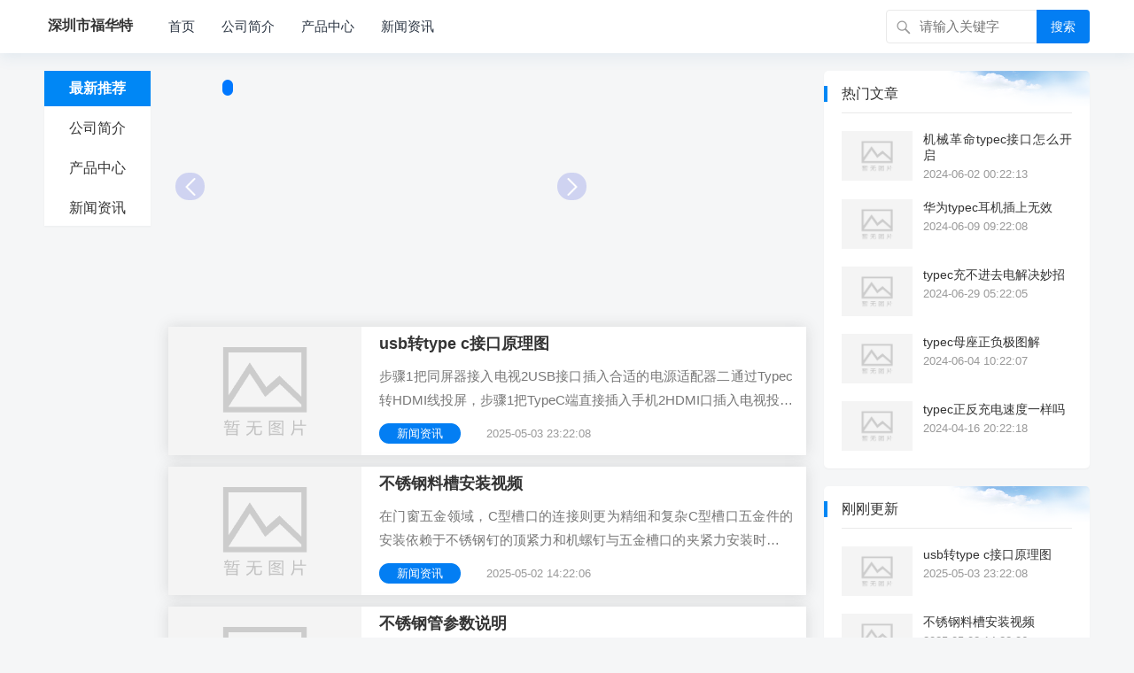

--- FILE ---
content_type: text/html; charset=utf-8
request_url: http://www.type-c668.com/
body_size: 8162
content:

<!DOCTYPE html>
<html lang="zh-CN">
<head>
<meta charset="UTF-8">
            <title>Type-c外壳_USB连接器外壳_Type-c公头_Type-c外壳冲压件-深圳市福华特</title>    <meta name="keywords" content="Type-c外壳，USB3.1 Type-c外壳，Type-c前壳，Type-c公头，Type-c不锈钢管，深圳Type-c外壳，Type-c外壳生产厂家，Type-c外壳价格，Type-c" /><meta name="description" content="深圳市福华特精密技术有限公司是采用无缝管工艺专业生产Type-c外壳的现代化企业。我们始终以客户要求为导向，为客户提供优质的产品和有竞争力的价格是我们的使命。公司主要业务是生产USB3.1 Type-c外壳、精密连接器五金件及其他不锈钢管的定制。拥有生产Type-c外壳的多项发明专利，22年的生产经验，可以定制生产各种特殊的异型五金件"/><link rel="canonical" href="http://www.type-c668.com/"/><meta name="viewport" content="width=device-width, initial-scale=1.0, minimum-scale=1.0, maximum-scale=1.0, user-scalable=no">
<meta name="applicable-device" content="pc,mobile" />
<meta http-equiv="X-UA-Compatible" content="IE=edge">
<meta name="HandheldFriendly" content="true">
<link rel="profile" href="http://gmpg.org/xfn/11">
<link rel='stylesheet'  href='http://www.type-c668.com/zb_users/theme/kylin/style/cssallinone.php' type='text/css'/>
<link rel="sitemap" type="application/xml" title="Sitemap" href="/sitemap.xml">
<script type='text/javascript' src='http://www.type-c668.com/zb_users/theme/kylin/script/jquery-all.php'></script>
</head><body class="home blog logged-in wp-custom-logo group-blog hfeed">
<div id="page" class="site">
<!--页头导航栏公共区-->
<header id="masthead" class="site-header clear">
<div class="container">
<div class="site-branding">
<div id="logo">
<span class="helper"></span>
<a href="/" class="custom-logo-link" rel="home" itemprop="url">
        <strong>深圳市福华特</strong>
    </a>
</div><!--#logo-->
</div><!--.site-branding-->
<nav id="primary-nav" class="primary-navigation">
<div class="menu-top-container"><ul id="primary-menu" class="sf-menu">
<li id="nvabar-item-index"><a href="http://www.type-c668.com/">首页</a></li><li id="navbar-category-2"><a href="http://www.type-c668.com/category-2.html">公司简介</a></li><li id="navbar-category-3"><a href="http://www.type-c668.com/category-3.html">产品中心</a></li><li id="navbar-category-4"><a href="http://www.type-c668.com/category-4.html">新闻资讯</a></li><!--
<li>
<a href="/">更多</a>
<ul class="sub-menu">
<li><a href="http://www.type-c668.com/finance.html">财经</a></li>
<li><a href="http://www.type-c668.com/tech.html">科技</a></li>
<li><a href="http://www.type-c668.com/life.html">生活</a></li>
<li><a href="http://www.type-c668.com/tour.html">旅游</a></li>
<li><a href="http://www.type-c668.com/game.html">游戏</a></li>
</ul>
</li>
-->
</ul></div>
</nav><!-- #primary-nav -->
<div id="slick-mobile-menu">
</div>
            <span class="search-icon">
            <span class="genericon genericon-search"> <span>搜索</span></span>
            <span class="genericon genericon-close"> <span>收起</span></span>
            </span>
            <div class="header-search">
                <form id="searchform" method="post" action="http://www.type-c668.com/zb_system/cmd.php?act=search">
    <input type="search" name="q" class="search-input" placeholder="请输入关键字" autocomplete="off">
    <button type="submit" class="search-submit">搜索</button>
</form>         </div><!-- .header-search -->
                </div><!-- .container -->
</header><!-- #masthead -->

<div id="content" class="site-content container three-col-layout  clear">
<div id="primary" class="content-area clear" > 
<!--左侧导航栏公共区-->
<div class="left-col sidebar-2">
<nav id="left-nav" class="left-navigation">
<div class="menu-index_left-container"><ul id="left-menu" class="left-menu">
<li><a href="/">最新推荐</a></li>
 
<li><a href="http://www.type-c668.com/category-2.html">公司简介</a></li>
 
<li><a href="http://www.type-c668.com/category-3.html">产品中心</a></li>
 
<li><a href="http://www.type-c668.com/category-4.html">新闻资讯</a></li>
</ul></div></nav><!-- #left-nav -->
</div><!-- .left-col -->            <div class="right-col">
                        <div id="featured-content" class="clear">
                    <div class="featured-left">
        <ul class="bxslider">   
        
        </ul><!-- .bxslider -->
       <!-- <div class="ribbon"><span>热点文章</span></div>-->
    </div><!-- .featured-left -->                    <div class="featured-right">
                                                          
    </div><!-- .featured-right -->

            </div><!-- #featured-content -->
                        
                        
                        <main id="main" class="gkt-site-main clear">
<div id="recent-content" class="content-list">
        <div id="post-2725"  class="clear post-2725 gkt-hentry">
                    <a class="thumbnail-link" href="http://www.type-c668.com/2725.html" target="_blank">
            <div class="thumbnail-wrap">            
                    <img src="http://www.type-c668.com/zb_users/theme/kylin/style/images/thumb.png" style="height:145px;"/>
            </div><!-- .thumbnail-wrap -->
        </a>
        <div class="entry-overview">
            <h2 class="gkt-entry-title"><a href="http://www.type-c668.com/2725.html">usb转type c接口原理图</a></h2>
            <div class="gkt-entry-summary">
                <p>步骤1把同屏器接入电视2USB接口插入合适的电源适配器二通过Typec转HDMI线投屏，步骤1把TypeC端直接插入手机2HDMI口插入电视投影仪即可，无需安装软件三通过USB转HDMIVGA转换器线步骤1首先把HDMI线连接到电视投影仪等显示设备上2然后u公头连接充电头；在实际使用中，有时会遇到USB31...</p>
            </div><!-- .entry-summary -->
            <div class="entry-meta">
            <span class="entry-category">
                <a href="http://www.type-c668.com/category-4.html" target="_blank">新闻资讯</a></span><!-- .entry-category -->
            <span class="entry-date">2025-05-03 23:22:08</span><!-- .entry-date -->
                        <span class="gkt-tags-2"></span>
                        <!-- .meta-right -->
            </div><!-- .entry-meta -->  
        </div><!-- .entry-overview -->
                </div><!-- #post-2725 -->
            <div id="post-2724"  class="clear post-2724 gkt-hentry">
                    <a class="thumbnail-link" href="http://www.type-c668.com/2724.html" target="_blank">
            <div class="thumbnail-wrap">            
                    <img src="http://www.type-c668.com/zb_users/theme/kylin/style/images/thumb.png" style="height:145px;"/>
            </div><!-- .thumbnail-wrap -->
        </a>
        <div class="entry-overview">
            <h2 class="gkt-entry-title"><a href="http://www.type-c668.com/2724.html">不锈钢料槽安装视频</a></h2>
            <div class="gkt-entry-summary">
                <p>在门窗五金领域，C型槽口的连接则更为精细和复杂C型槽口五金件的安装依赖于不锈钢钉的顶紧力和机螺钉与五金槽口的夹紧力安装时，不锈钢钉会顶紧型材表面，产生局部变形，使五金件与铝型材紧密结合这种连接方式不仅牢固可靠，还能有效防止五金件在受力时发生位移，提高了门窗的安全性能此外，在工。D型防爆母线槽是最常见的防爆母线槽之一...</p>
            </div><!-- .entry-summary -->
            <div class="entry-meta">
            <span class="entry-category">
                <a href="http://www.type-c668.com/category-4.html" target="_blank">新闻资讯</a></span><!-- .entry-category -->
            <span class="entry-date">2025-05-02 14:22:06</span><!-- .entry-date -->
                        <span class="gkt-tags-2"></span>
                        <!-- .meta-right -->
            </div><!-- .entry-meta -->  
        </div><!-- .entry-overview -->
                </div><!-- #post-2724 -->
            <div id="post-2723"  class="clear post-2723 gkt-hentry">
                    <a class="thumbnail-link" href="http://www.type-c668.com/2723.html" target="_blank">
            <div class="thumbnail-wrap">            
                    <img src="http://www.type-c668.com/zb_users/theme/kylin/style/images/thumb.png" style="height:145px;"/>
            </div><!-- .thumbnail-wrap -->
        </a>
        <div class="entry-overview">
            <h2 class="gkt-entry-title"><a href="http://www.type-c668.com/2723.html">不锈钢管参数说明</a></h2>
            <div class="gkt-entry-summary">
                <p>1、不锈钢管规格的具体参数包含外径壁厚等常见外径尺寸多样，如102mm127mm1905mm254mm等，不同行业和用途会选用不同外径规格壁厚方面同样有多种选择，从较薄的03mm到较厚的数十毫米都有比如装饰用不锈钢管壁厚可能较薄，常见在06mm15mm而用于建筑结构机械制造等对。2、304不锈钢管的主要参数涉及...</p>
            </div><!-- .entry-summary -->
            <div class="entry-meta">
            <span class="entry-category">
                <a href="http://www.type-c668.com/category-4.html" target="_blank">新闻资讯</a></span><!-- .entry-category -->
            <span class="entry-date">2025-05-01 23:22:08</span><!-- .entry-date -->
                        <span class="gkt-tags-2"></span>
                        <!-- .meta-right -->
            </div><!-- .entry-meta -->  
        </div><!-- .entry-overview -->
                </div><!-- #post-2723 -->
            <div id="post-2722"  class="clear post-2722 gkt-hentry">
                    <a class="thumbnail-link" href="http://www.type-c668.com/2722.html" target="_blank">
            <div class="thumbnail-wrap">            
                    <img src="http://www.type-c668.com/zb_users/theme/kylin/style/images/thumb.png" style="height:145px;"/>
            </div><!-- .thumbnail-wrap -->
        </a>
        <div class="entry-overview">
            <h2 class="gkt-entry-title"><a href="http://www.type-c668.com/2722.html">typec外壳静电保护</a></h2>
            <div class="gkt-entry-summary">
                <p>1、VENTION威迅九合一TypeC扩展坞15cm银色的外壳采用合金材质，表面经过防指纹处理，不仅美观大方，还具备良好的耐用性和抗指纹性能多重屏蔽线材有效防止电磁干扰，保障数据传输的稳定性和安全性该产品还提供一年质保服务，为用户提供可靠的售后支持总结来说，VENTION威迅九合一TypeC扩展坞15cm银色是一款...</p>
            </div><!-- .entry-summary -->
            <div class="entry-meta">
            <span class="entry-category">
                <a href="http://www.type-c668.com/category-4.html" target="_blank">新闻资讯</a></span><!-- .entry-category -->
            <span class="entry-date">2025-05-01 19:22:07</span><!-- .entry-date -->
                        <span class="gkt-tags-2"></span>
                        <!-- .meta-right -->
            </div><!-- .entry-meta -->  
        </div><!-- .entry-overview -->
                </div><!-- #post-2722 -->
            <div id="post-2721"  class="clear post-2721 gkt-hentry">
                    <a class="thumbnail-link" href="http://www.type-c668.com/2721.html" target="_blank">
            <div class="thumbnail-wrap">            
                    <img src="http://www.type-c668.com/zb_users/theme/kylin/style/images/thumb.png" style="height:145px;"/>
            </div><!-- .thumbnail-wrap -->
        </a>
        <div class="entry-overview">
            <h2 class="gkt-entry-title"><a href="http://www.type-c668.com/2721.html">typec母头图片</a></h2>
            <div class="gkt-entry-summary">
                <p>TypeC接口特点TypeC是一组对称的连接器，在使用的过程中不需要如同使用USBA，MinUSB，MicroUSB那样来辨别接口方向其次；公司专业生产USB连接器，是一家集TYPEC母座开发生产销售为一体的现代化管理企业，拥有雄厚的技术力量，先进的生产设备。typec母头接口接线图解于是我想到，为什么...</p>
            </div><!-- .entry-summary -->
            <div class="entry-meta">
            <span class="entry-category">
                <a href="http://www.type-c668.com/category-4.html" target="_blank">新闻资讯</a></span><!-- .entry-category -->
            <span class="entry-date">2025-05-01 12:22:07</span><!-- .entry-date -->
                        <span class="gkt-tags-2"></span>
                        <!-- .meta-right -->
            </div><!-- .entry-meta -->  
        </div><!-- .entry-overview -->
                </div><!-- #post-2721 -->
            <div id="post-2720"  class="clear post-2720 gkt-hentry">
                    <a class="thumbnail-link" href="http://www.type-c668.com/2720.html" target="_blank">
            <div class="thumbnail-wrap">            
                    <img src="http://www.type-c668.com/zb_users/theme/kylin/style/images/thumb.png" style="height:145px;"/>
            </div><!-- .thumbnail-wrap -->
        </a>
        <div class="entry-overview">
            <h2 class="gkt-entry-title"><a href="http://www.type-c668.com/2720.html">typec充电头有什么用</a></h2>
            <div class="gkt-entry-summary">
                <p>1、USBTypeC，简称TypeC，是一种新型的连接器，TypeC双面可插接口最大的特点是支持USB接口双面插入，正式解决了“USB永远插不准”的世界性难题，正反面随便插type接口的产品也可以使用普通数据线，需要配备一个typec接口的转接器，总之什么插头的设备就用什么接口，但有一部分typec数据传输会更。...</p>
            </div><!-- .entry-summary -->
            <div class="entry-meta">
            <span class="entry-category">
                <a href="http://www.type-c668.com/category-4.html" target="_blank">新闻资讯</a></span><!-- .entry-category -->
            <span class="entry-date">2025-04-30 23:22:08</span><!-- .entry-date -->
                        <span class="gkt-tags-2"></span>
                        <!-- .meta-right -->
            </div><!-- .entry-meta -->  
        </div><!-- .entry-overview -->
                </div><!-- #post-2720 -->
            <div id="post-2719"  class="clear post-2719 gkt-hentry">
                    <a class="thumbnail-link" href="http://www.type-c668.com/2719.html" target="_blank">
            <div class="thumbnail-wrap">            
                    <img src="http://www.type-c668.com/zb_users/theme/kylin/style/images/thumb.png" style="height:145px;"/>
            </div><!-- .thumbnail-wrap -->
        </a>
        <div class="entry-overview">
            <h2 class="gkt-entry-title"><a href="http://www.type-c668.com/2719.html">TYPEC拉伸壳材质</a></h2>
            <div class="gkt-entry-summary">
                <p>其次，采用热成型工艺结合塑胶主体与五金外壳，避免不同材质接触产生空隙，防止底部漏水第三，设置密封胶圈安装位置，使用硅胶，因其防水性能出色最后，通过双层外壳设计，主体接口内侧使用拉伸式内膜间，将产品固定在外侧的五金壳上，有效避免插脚时开口对防水性能的负面影响这些工艺共同确保了防水TYPEC；黑鲨散热背夹TypeC专...</p>
            </div><!-- .entry-summary -->
            <div class="entry-meta">
            <span class="entry-category">
                <a href="http://www.type-c668.com/category-4.html" target="_blank">新闻资讯</a></span><!-- .entry-category -->
            <span class="entry-date">2025-04-30 16:22:06</span><!-- .entry-date -->
                        <span class="gkt-tags-2"></span>
                        <!-- .meta-right -->
            </div><!-- .entry-meta -->  
        </div><!-- .entry-overview -->
                </div><!-- #post-2719 -->
            <div id="post-2718"  class="clear post-2718 gkt-hentry">
                    <a class="thumbnail-link" href="http://www.type-c668.com/2718.html" target="_blank">
            <div class="thumbnail-wrap">            
                    <img src="http://www.type-c668.com/zb_users/theme/kylin/style/images/thumb.png" style="height:145px;"/>
            </div><!-- .thumbnail-wrap -->
        </a>
        <div class="entry-overview">
            <h2 class="gkt-entry-title"><a href="http://www.type-c668.com/2718.html">包含type-c外壳生产厂家的词条</a></h2>
            <div class="gkt-entry-summary">
                <p>东莞一家名为创基的TypeC扩展坞生产厂家，其产品线涵盖了多种常见的接口转换需求这些接口包括电视显示器投影仪网络接口等，如果能够通过一个扩展坞解决，无疑会让用户的使用更加便捷创基的TypeC扩展坞专为支持TypeC接口的手机和电脑设计，旨在满足用户在使用过程中对多种功能转换的需求它。深圳市宇文发电子科技有限公司主...</p>
            </div><!-- .entry-summary -->
            <div class="entry-meta">
            <span class="entry-category">
                <a href="http://www.type-c668.com/category-4.html" target="_blank">新闻资讯</a></span><!-- .entry-category -->
            <span class="entry-date">2025-04-30 09:22:05</span><!-- .entry-date -->
                        <span class="gkt-tags-2"></span>
                        <!-- .meta-right -->
            </div><!-- .entry-meta -->  
        </div><!-- .entry-overview -->
                </div><!-- #post-2718 -->
            <div id="post-2717"  class="clear post-2717 gkt-hentry">
                    <a class="thumbnail-link" href="http://www.type-c668.com/2717.html" target="_blank">
            <div class="thumbnail-wrap">            
                    <img src="http://www.type-c668.com/zb_users/theme/kylin/style/images/thumb.png" style="height:145px;"/>
            </div><!-- .thumbnail-wrap -->
        </a>
        <div class="entry-overview">
            <h2 class="gkt-entry-title"><a href="http://www.type-c668.com/2717.html">OTG转接头的使用方法视频</a></h2>
            <div class="gkt-entry-summary">
                <p>1TypeC转接头安卓手机OTG线转换头TypeC转MicroUSB转换器虽然TypeC接口很多了，但以前常用的MicroUSB接口依然是主流，那么一个小巧的TypeC转MicroUSBOTG转换头就很有用了这款转换器带有挂绳，可以把它系在普通的MicroUSB线上面，那么就可以应对，MicroUSB和...</p>
            </div><!-- .entry-summary -->
            <div class="entry-meta">
            <span class="entry-category">
                <a href="http://www.type-c668.com/category-4.html" target="_blank">新闻资讯</a></span><!-- .entry-category -->
            <span class="entry-date">2025-04-29 21:22:08</span><!-- .entry-date -->
                        <span class="gkt-tags-2"></span>
                        <!-- .meta-right -->
            </div><!-- .entry-meta -->  
        </div><!-- .entry-overview -->
                </div><!-- #post-2717 -->
            <div id="post-2716"  class="clear post-2716 gkt-hentry">
                    <a class="thumbnail-link" href="http://www.type-c668.com/2716.html" target="_blank">
            <div class="thumbnail-wrap">            
                    <img src="http://www.type-c668.com/zb_users/theme/kylin/style/images/thumb.png" style="height:145px;"/>
            </div><!-- .thumbnail-wrap -->
        </a>
        <div class="entry-overview">
            <h2 class="gkt-entry-title"><a href="http://www.type-c668.com/2716.html">typec公头16P接口接线图解</a></h2>
            <div class="gkt-entry-summary">
                <p>数据传输引脚包括TX+TX和RX+RX，这些是USB30高速信号引脚，共有四对，用于高速数据传输另外，D+D是USB20信号引脚，有两对，但在TypeC公头中只保留一对CCVCONNCC引脚用于检测设备连接和正反插方向，也是USBPD通信的线路VCONN是与CC引脚斜对称的引脚，用于给eMark线材供电。了解Ty...</p>
            </div><!-- .entry-summary -->
            <div class="entry-meta">
            <span class="entry-category">
                <a href="http://www.type-c668.com/category-4.html" target="_blank">新闻资讯</a></span><!-- .entry-category -->
            <span class="entry-date">2025-04-29 18:22:05</span><!-- .entry-date -->
                        <span class="gkt-tags-2"></span>
                        <!-- .meta-right -->
            </div><!-- .entry-meta -->  
        </div><!-- .entry-overview -->
                </div><!-- #post-2716 -->
     
</div><!-- #recent-content -->      
</main><!-- .site-main -->
                        
                        
<nav class="navigation pagination" role="navigation">
<h2 class="screen-reader-text">文章导航</h2>
<div class="nav-links">
                    <a class='page-numbers' href="http://www.type-c668.com/">首页</a>
                            <span aria-current='page' class='page-numbers current'>1</span>
                            <a class='page-numbers' href="http://www.type-c668.com/page_2.html">2</a>
                            <a class='page-numbers' href="http://www.type-c668.com/page_3.html">3</a>
                            <a class='page-numbers' href="http://www.type-c668.com/page_4.html">4</a>
                            <a class='page-numbers' href="http://www.type-c668.com/page_5.html">5</a>
                            <a class='page-numbers' href="http://www.type-c668.com/page_6.html">6</a>
                            <a class='page-numbers' href="http://www.type-c668.com/page_7.html">7</a>
                            <a class='page-numbers' href="http://www.type-c668.com/page_8.html">8</a>
                            <a class='page-numbers' href="http://www.type-c668.com/page_9.html">9</a>
                            <a class='page-numbers' href="http://www.type-c668.com/page_10.html">10</a>
                            <a class='page-numbers' href="http://www.type-c668.com/page_2.html">下一页</a>
                            <a class='page-numbers' href="http://www.type-c668.com/page_273.html">尾页</a>
            </div>
</nav>
            </div><!-- .right-col -->
  </div><!-- #primary -->
<aside id="secondary" class="widget-area sidebar" >
<div class="widget  widget_posts_thumbnail maybe_you_like"><h2 class="widget-title">热门文章</h2>
<ul>
<li class="clear">
    <a href="http://www.type-c668.com/1867.html" rel="bookmark" target="_blank">
        <div class="thumbnail-wrap">
                        <img width="120" height="80" src="http://www.type-c668.com/zb_users/theme/kylin/style/images/thumb.png"  alt="机械革命typec接口怎么开启"/>
                    </div>
    </a>
    <div class="entry-wrap">
        <a href="http://www.type-c668.com/1867.html" rel="bookmark" target="_blank">机械革命typec接口怎么开启</a>
        <div class="entry-meta">2024-06-02 00:22:13</div>
    </div>
</li>
<li class="clear">
    <a href="http://www.type-c668.com/2106.html" rel="bookmark" target="_blank">
        <div class="thumbnail-wrap">
                        <img width="120" height="80" src="http://www.type-c668.com/zb_users/theme/kylin/style/images/thumb.png"  alt="华为typec耳机插上无效"/>
                    </div>
    </a>
    <div class="entry-wrap">
        <a href="http://www.type-c668.com/2106.html" rel="bookmark" target="_blank">华为typec耳机插上无效</a>
        <div class="entry-meta">2024-06-09 09:22:08</div>
    </div>
</li>
<li class="clear">
    <a href="http://www.type-c668.com/2277.html" rel="bookmark" target="_blank">
        <div class="thumbnail-wrap">
                        <img width="120" height="80" src="http://www.type-c668.com/zb_users/theme/kylin/style/images/thumb.png"  alt="typec充不进去电解决妙招"/>
                    </div>
    </a>
    <div class="entry-wrap">
        <a href="http://www.type-c668.com/2277.html" rel="bookmark" target="_blank">typec充不进去电解决妙招</a>
        <div class="entry-meta">2024-06-29 05:22:05</div>
    </div>
</li>
<li class="clear">
    <a href="http://www.type-c668.com/1963.html" rel="bookmark" target="_blank">
        <div class="thumbnail-wrap">
                        <img width="120" height="80" src="http://www.type-c668.com/zb_users/theme/kylin/style/images/thumb.png"  alt="typec母座正负极图解"/>
                    </div>
    </a>
    <div class="entry-wrap">
        <a href="http://www.type-c668.com/1963.html" rel="bookmark" target="_blank">typec母座正负极图解</a>
        <div class="entry-meta">2024-06-04 10:22:07</div>
    </div>
</li>
<li class="clear">
    <a href="http://www.type-c668.com/826.html" rel="bookmark" target="_blank">
        <div class="thumbnail-wrap">
                        <img width="120" height="80" src="http://www.type-c668.com/zb_users/theme/kylin/style/images/thumb.png"  alt="typec正反充电速度一样吗"/>
                    </div>
    </a>
    <div class="entry-wrap">
        <a href="http://www.type-c668.com/826.html" rel="bookmark" target="_blank">typec正反充电速度一样吗</a>
        <div class="entry-meta">2024-04-16 20:22:18</div>
    </div>
</li>
</ul>
</div>
<div class="widget  widget_posts_thumbnail"><h2 class="widget-title">刚刚更新</h2>
<ul>
<li class="clear">
    <a href="http://www.type-c668.com/2725.html" rel="bookmark" target="_blank">
        <div class="thumbnail-wrap">
                        <img width="120" height="80" src="http://www.type-c668.com/zb_users/theme/kylin/style/images/thumb.png"  alt="usb转type c接口原理图"/>
                    </div>
    </a>
    <div class="entry-wrap">
        <a href="http://www.type-c668.com/2725.html" rel="bookmark" target="_blank">usb转type c接口原理图</a>
        <div class="entry-meta">2025-05-03 23:22:08</div>
    </div>
</li>
<li class="clear">
    <a href="http://www.type-c668.com/2724.html" rel="bookmark" target="_blank">
        <div class="thumbnail-wrap">
                        <img width="120" height="80" src="http://www.type-c668.com/zb_users/theme/kylin/style/images/thumb.png"  alt="不锈钢料槽安装视频"/>
                    </div>
    </a>
    <div class="entry-wrap">
        <a href="http://www.type-c668.com/2724.html" rel="bookmark" target="_blank">不锈钢料槽安装视频</a>
        <div class="entry-meta">2025-05-02 14:22:06</div>
    </div>
</li>
<li class="clear">
    <a href="http://www.type-c668.com/2723.html" rel="bookmark" target="_blank">
        <div class="thumbnail-wrap">
                        <img width="120" height="80" src="http://www.type-c668.com/zb_users/theme/kylin/style/images/thumb.png"  alt="不锈钢管参数说明"/>
                    </div>
    </a>
    <div class="entry-wrap">
        <a href="http://www.type-c668.com/2723.html" rel="bookmark" target="_blank">不锈钢管参数说明</a>
        <div class="entry-meta">2025-05-01 23:22:08</div>
    </div>
</li>
<li class="clear">
    <a href="http://www.type-c668.com/2722.html" rel="bookmark" target="_blank">
        <div class="thumbnail-wrap">
                        <img width="120" height="80" src="http://www.type-c668.com/zb_users/theme/kylin/style/images/thumb.png"  alt="typec外壳静电保护"/>
                    </div>
    </a>
    <div class="entry-wrap">
        <a href="http://www.type-c668.com/2722.html" rel="bookmark" target="_blank">typec外壳静电保护</a>
        <div class="entry-meta">2025-05-01 19:22:07</div>
    </div>
</li>
<li class="clear">
    <a href="http://www.type-c668.com/2721.html" rel="bookmark" target="_blank">
        <div class="thumbnail-wrap">
                        <img width="120" height="80" src="http://www.type-c668.com/zb_users/theme/kylin/style/images/thumb.png"  alt="typec母头图片"/>
                    </div>
    </a>
    <div class="entry-wrap">
        <a href="http://www.type-c668.com/2721.html" rel="bookmark" target="_blank">typec母头图片</a>
        <div class="entry-meta">2025-05-01 12:22:07</div>
    </div>
</li>
<li class="clear">
    <a href="http://www.type-c668.com/2720.html" rel="bookmark" target="_blank">
        <div class="thumbnail-wrap">
                        <img width="120" height="80" src="http://www.type-c668.com/zb_users/theme/kylin/style/images/thumb.png"  alt="typec充电头有什么用"/>
                    </div>
    </a>
    <div class="entry-wrap">
        <a href="http://www.type-c668.com/2720.html" rel="bookmark" target="_blank">typec充电头有什么用</a>
        <div class="entry-meta">2025-04-30 23:22:08</div>
    </div>
</li>
<li class="clear">
    <a href="http://www.type-c668.com/2719.html" rel="bookmark" target="_blank">
        <div class="thumbnail-wrap">
                        <img width="120" height="80" src="http://www.type-c668.com/zb_users/theme/kylin/style/images/thumb.png"  alt="TYPEC拉伸壳材质"/>
                    </div>
    </a>
    <div class="entry-wrap">
        <a href="http://www.type-c668.com/2719.html" rel="bookmark" target="_blank">TYPEC拉伸壳材质</a>
        <div class="entry-meta">2025-04-30 16:22:06</div>
    </div>
</li>
<li class="clear">
    <a href="http://www.type-c668.com/2718.html" rel="bookmark" target="_blank">
        <div class="thumbnail-wrap">
                        <img width="120" height="80" src="http://www.type-c668.com/zb_users/theme/kylin/style/images/thumb.png"  alt="包含type-c外壳生产厂家的词条"/>
                    </div>
    </a>
    <div class="entry-wrap">
        <a href="http://www.type-c668.com/2718.html" rel="bookmark" target="_blank">包含type-c外壳生产厂家的词条</a>
        <div class="entry-meta">2025-04-30 09:22:05</div>
    </div>
</li>
</ul>
</div>
<div id="nav_menu-2" class="widget widget_nav_menu">
    <h2 class="widget-title">热门标签</h2>
    <div class="menu-firendlink-container">
        <ul id="menu-firendlink" class="menu">
                </ul>
    </div>
</div>
<div id="youlian nav_menu-2" class="widget widget_nav_menu" style="width: 260px;">
    <h2 class="widget-title">友情链接</h2>
    <div class="menu-firendlink-container">
        <ul id="menu-firendlink" class="menu">
                    </ul>
    </div>
</div>
</aside><!-- #secondary --></div><!-- #content .site-content -->
        <footer id="colophon" class="site-footer">
<div class="clear"></div>
<div id="site-bottom" class="clear">
<div class="container">
<div class="menu-m_footer-container"><ul id="footer-menu" class="footer-nav">
<li><strong><a href="http://www.type-c668.com/about">关于我们</a></strong></li>
<li><strong><a href="http://www.type-c668.com/contact">联系我们</a></strong></li>
<li><strong><a href="http://www.type-c668.com/copyright">免责声明</a></strong></li>
</ul></div> 
<div class="site-info">
<p>CopyRight &copy; <script>document.write(new Date().getFullYear());</script> <a href="http://www.type-c668.com/">深圳市福华特</a>  版权所有</p>
<p><span>适用《知识共享 署名-非商业性使用-相同方式共享 3.0》协议-中文版</span></p>
<p>页面加载时长：0.076 秒  数据库查询：10 次  占用内存：3.15 MB</p>
<p>Powered By <span style="font-weight:800;">Z-BlogPHP</span>. <!--Theme by <a href = "https://www.geekercode.com"><spna style="font-weight:800;color:#0080f3;">GeekerTheme</spna></a>--></p>
本站和 type-c668.com 的作者无关，不对其内容负责。本历史页面谨为网络历史索引，不代表被查询网站的即时页面。<p title="认证站点"><svg width="18" height="18" viewBox="0 0 48 49" fill="none" xmlns="http://www.w3.org/2000/svg"><rect width="48" height="48" fill="white" fill-opacity="0.01"/><path d="M48 1H0V49H48V1Z" fill="white" fill-opacity="0.01"/><path d="M6 9.25564L24.0086 4L42 9.25564V20.0337C42 31.3622 34.7502 41.4194 24.0026 45.0005C13.2521 41.4195 6 31.36 6 20.0287V9.25564Z" fill="#69c004" stroke="#ffffff" stroke-width="4" stroke-linejoin="round"/><path d="M15 23L22 30L34 18" stroke="#ffffff" stroke-width="4" stroke-linecap="round" stroke-linejoin="round"/></svg></p>
</div><!-- .site-info -->           
</div><!-- .container -->
</div>
<!-- #site-bottom -->                           
</footer><!-- #colophon -->
</div><!-- #page -->
<div id="back-top">
<a href="#top" title="返回顶部">
<svg width="38" height="38" viewBox="0 0 48 48" fill="none" xmlns="http://www.w3.org/2000/svg"><rect width="48" height="48" fill="white" fill-opacity="0.01"/><path d="M24 44C35.0457 44 44 35.0457 44 24C44 12.9543 35.0457 4 24 4C12.9543 4 4 12.9543 4 24C4 35.0457 12.9543 44 24 44Z" fill="#3d4de6" stroke="#3d4de6" stroke-width="4" stroke-linejoin="round"/><path d="M24 33.5V15.5" stroke="#FFF" stroke-width="4" stroke-linecap="round" stroke-linejoin="round"/><path d="M33 24.5L24 15.5L15 24.5" stroke="#FFF" stroke-width="4" stroke-linecap="round" stroke-linejoin="round"/></svg>
</a>
</div>
<script>
(function($){ //create closure so we can safely use $ as alias for jQuery
    $(document).ready(function(){
        "use strict";
            
        /*-----------------------------------------------------------------------------------*/
        /*  Sticky Breadcrumbs
        /*-----------------------------------------------------------------------------------*/     
        $(window).scroll(function(){
            var aTop = 200;
            if( ( $(this).scrollTop()>=aTop) ){  
                        
                    $('.single .site-main .entry-header').addClass('sticky-breadcrumbs');
                    $('.single #primary article.hentry').css('padding-top', '110px');
                    $('#single-sticky').addClass(' container');
                
                     
                    $('.single .left-col').addClass('header-scrolled');
                        
            } else {
                    
                    $('.single .site-main .entry-header').removeClass('sticky-breadcrumbs');
                    $('.single #primary article.hentry').css('padding-top', '0');
                    $('#single-sticky').removeClass(' container');
                                                    
                    $('.single .left-col').removeClass('header-scrolled');   
                                                
            }
        });     
        /*-----------------------------------------------------------------------------------*/
        /*  Sticky Left Navigation
        /*-----------------------------------------------------------------------------------*/
             
            $(".left-col").sticky( { topSpacing: 0 } );
        /*-----------------------------------------------------------------------------------*/
        /*  Sticky right widget maybe you like
        /*-----------------------------------------------------------------------------------*/
             
            //$(".youlian").sticky( { topSpacing: 0 } );
                /*-----------------------------------------------------------------------------------*/
        /*  Slick Mobile Menu
        /*-----------------------------------------------------------------------------------*/
        /*$('#primary-menu').slicknav({
            prependTo: '#slick-mobile-menu',
            allowParentLinks: true,
            label: '导航'
        });*/
    });
})(jQuery);</script>
<script src="http://www.type-c668.com/zb_users/theme/kylin/script/superfish.js"></script>
<script src="http://www.type-c668.com/zb_users/theme/kylin/script/modernizr.js"></script>
<script src='http://www.type-c668.com/zb_users/theme/kylin/script/html5.js'></script>
<script src='http://www.type-c668.com/zb_users/theme/kylin/script/jquery.bxslider.js'></script>
<script src='http://www.type-c668.com/zb_users/theme/kylin/script/jquery.custom.js'></script>
<script src='http://www.type-c668.com/zb_users/theme/kylin/script/infinite-scroll.pkgd.min.js'></script>
<script src='http://www.type-c668.com/zb_system/script/common.js'></script>
<script src="http://www.type-c668.com/zb_system/script/c_html_js_add.php"></script>
<script src='http://www.type-c668.com/zb_users/theme/kylin/script/social-share.js'></script>
<script src='http://www.type-c668.com/zb_users/theme/kylin/script/qrcode.js'></script>
<script src='http://www.type-c668.com/zb_users/theme/kylin/script/gktnav.js'></script>
<!--导航选中状态-->
<script type="text/javascript">  
    $(function () {
        $(".menu-index_left-container li").click(function () {
            $(this).addClass('current-menu-item').siblings().removeClass('current-menu-item');
        })
        var urlstr = location.href;
        var urlstatus = false;
        $(".menu-index_left-container li").each(function () {
            if ((urlstr +"/").indexOf($(this).find('a').attr("href")) > -1 && $(this).find('a').attr("href") != '') {
                $(".menu-index_left-container li").removeClass("current-menu-item");
                $(this).addClass("current-menu-item");
                urlstatus = true;
            }else{
                $(this).removeClass("current-menu-item");
            }
        });
        if (!urlstatus) {
            $(".menu-index_left-container li").eq(0).addClass("current-menu-item");
    }
})
</script>
<script>
socialShare('#share-2', {sites: ['weibo','wechat', 'qzone', 'qq']});
</script>
<!--统计代码-->
<!--统计结束-->
</body>
<!--<script type="text/javascript">$("html").removeAttr("class");</script>-->
</html><!--75.82 ms , 10 queries , 3358kb memory , 0 error-->

--- FILE ---
content_type: application/javascript
request_url: http://www.type-c668.com/zb_users/theme/kylin/script/jquery-all.php
body_size: 37566
content:
/*! jQuery v3.5.1 | (c) JS Foundation and other contributors | jquery.org/license */
!function(e,F){"use strict";"object"==typeof module&&"object"==typeof module.exports?module.exports=e.document?F(e,!0):function(e){if(!e.document)throw new Error("jQuery requires a window with a document");return F(e)}:F(e)}("undefined"!=typeof window?window:this,function(e,F){"use strict";var eJ=[],f=Object.getPrototypeOf,A=eJ.slice,g=eJ.flat?function(e){return eJ.flat.call(e)}:function(e){return eJ.concat.apply([],e)},P=eJ.push,gj=eJ.indexOf,d={},Fg=d.toString,i=d.hasOwnProperty,dI=i.toString,eC=dI.call(Object),c={},I=function(e){return"function"==typeof e&&"number"!=typeof e.nodeType},b=function(e){return null!=e&&e===e.window},j=e.document,dd={type:!0,src:!0,nonce:!0,noModule:!0};function bR(e,F,eJ){var f,A,g=(eJ=eJ||j).createElement("script");if(g.text=e,F)for(f in dd)(A=F[f]||F.getAttribute&&F.getAttribute(f))&&g.setAttribute(f,A);eJ.head.appendChild(g).parentNode.removeChild(g)}function a(e){return null==e?e+"":"object"==typeof e||"function"==typeof e?d[Fg.call(e)]||"object":typeof e}var O="3.5.1",gU=function(e,F){return new gU.fn.init(e,F)};function gH(e){var F=!!e&&"length"in e&&e.length,eJ=a(e);return!I(e)&&!b(e)&&("array"===eJ||0===F||"number"==typeof F&&0<F&&F-1 in e)}gU.fn=gU.prototype={jquery:O,constructor:gU,length:0,toArray:function(){return A.call(this)},get:function(e){return null==e?A.call(this):e<0?this[e+this.length]:this[e]},pushStack:function(e){var F=gU.merge(this.constructor(),e);return F.prevObject=this,F},each:function(e){return gU.each(this,e)},map:function(e){return this.pushStack(gU.map(this,function(F,eJ){return e.call(F,eJ,F)}))},slice:function(){return this.pushStack(A.apply(this,arguments))},first:function(){return this.eq(0)},last:function(){return this.eq(-1)},even:function(){return this.pushStack(gU.grep(this,function(e,F){return(F+1)%2}))},odd:function(){return this.pushStack(gU.grep(this,function(e,F){return F%2}))},eq:function(e){var F=this.length,eJ=+e+(e<0?F:0);return this.pushStack(0<=eJ&&eJ<F?[this[eJ]]:[])},end:function(){return this.prevObject||this.constructor()},push:P,sort:eJ.sort,splice:eJ.splice},gU.extend=gU.fn.extend=function(){var e,F,eJ,f,A,g,P=arguments[0]||{},gj=1,d=arguments.length,Fg=!1;for("boolean"==typeof P&&(Fg=P,P=arguments[gj]||{},gj++),"object"==typeof P||I(P)||(P={}),gj===d&&(P=this,gj--);gj<d;gj++)if(null!=(e=arguments[gj]))for(F in e)f=e[F],"__proto__"!==F&&P!==f&&(Fg&&f&&(gU.isPlainObject(f)||(A=Array.isArray(f)))?(eJ=P[F],g=A&&!Array.isArray(eJ)?[]:A||gU.isPlainObject(eJ)?eJ:{},A=!1,P[F]=gU.extend(Fg,g,f)):void 0!==f&&(P[F]=f));return P},gU.extend({expando:"jQuery"+(O+Math.random()).replace(/\D/g,""),isReady:!0,error:function(e){throw new Error(e)},noop:function(){},isPlainObject:function(e){var F,eJ;return!(!e||"[object Object]"!==Fg.call(e))&&(!(F=f(e))||"function"==typeof(eJ=i.call(F,"constructor")&&F.constructor)&&dI.call(eJ)===eC)},isEmptyObject:function(e){var F;for(F in e)return!1;return!0},globalEval:function(e,F,eJ){bR(e,{nonce:F&&F.nonce},eJ)},each:function(e,F){var eJ,f=0;if(gH(e)){for(eJ=e.length;f<eJ;f++)if(!1===F.call(e[f],f,e[f]))break}else for(f in e)if(!1===F.call(e[f],f,e[f]))break;return e},makeArray:function(e,F){var eJ=F||[];return null!=e&&(gH(Object(e))?gU.merge(eJ,"string"==typeof e?[e]:e):P.call(eJ,e)),eJ},inArray:function(e,F,eJ){return null==F?-1:gj.call(F,e,eJ)},merge:function(e,F){for(var eJ=+F.length,f=0,A=e.length;f<eJ;f++)e[A++]=F[f];return e.length=A,e},grep:function(e,F,eJ){for(var f=[],A=0,g=e.length,P=!eJ;A<g;A++)!F(e[A],A)!==P&&f.push(e[A]);return f},map:function(e,F,eJ){var f,A,P=0,gj=[];if(gH(e))for(f=e.length;P<f;P++)null!=(A=F(e[P],P,eJ))&&gj.push(A);else for(P in e)null!=(A=F(e[P],P,eJ))&&gj.push(A);return g(gj)},guid:1,support:c}),"function"==typeof Symbol&&(gU.fn[Symbol.iterator]=eJ[Symbol.iterator]),gU.each("Boolean Number String Function Array Date RegExp Object Error Symbol".split(" "),function(e,F){d["[object "+F+"]"]=F.toLowerCase()});var dH=function(e){var F,eJ,f,A,g,P,gj,d,Fg,i,dI,eC,c,I,b,j,dd,bR,a,O="sizzle"+1*new Date,gU=e.document,gH=0,dH=0,dC=M(),dN=M(),eg=M(),eZ=M(),cI=function(e,F){return e===F&&(dI=!0),0},bj={}.hasOwnProperty,ea=[],fV=ea.pop,cE=ea.push,fR=ea.push,dP=ea.slice,fW=function(e,F){for(var eJ=0,f=e.length;eJ<f;eJ++)if(e[eJ]===F)return eJ;return-1},h="checked|selected|async|autofocus|autoplay|controls|defer|disabled|hidden|ismap|loop|multiple|open|readonly|required|scoped",k="[\\x20\\t\\r\\n\\f]",l="(?:\\\\[\\da-fA-F]{1,6}"+k+"?|\\\\[^\\r\\n\\f]|[\\w-]|[^\0-\\x7f])+",m="\\["+k+"*("+l+")(?:"+k+"*([*^$|!~]?=)"+k+"*(?:'((?:\\\\.|[^\\\\'])*)'|\"((?:\\\\.|[^\\\\\"])*)\"|("+l+"))|)"+k+"*\\]",n=":("+l+")(?:\\((('((?:\\\\.|[^\\\\'])*)'|\"((?:\\\\.|[^\\\\\"])*)\")|((?:\\\\.|[^\\\\()[\\]]|"+m+")*)|.*)\\)|)",o=new RegExp(k+"+","g"),p=new RegExp("^"+k+"+|((?:^|[^\\\\])(?:\\\\.)*)"+k+"+$","g"),q=new RegExp("^"+k+"*,"+k+"*"),r=new RegExp("^"+k+"*([>+~]|"+k+")"+k+"*"),s=new RegExp(k+"|>"),t=new RegExp(n),u=new RegExp("^"+l+"$"),v={ID:new RegExp("^#("+l+")"),CLASS:new RegExp("^\\.("+l+")"),TAG:new RegExp("^("+l+"|[*])"),ATTR:new RegExp("^"+m),PSEUDO:new RegExp("^"+n),CHILD:new RegExp("^:(only|first|last|nth|nth-last)-(child|of-type)(?:\\("+k+"*(even|odd|(([+-]|)(\\d*)n|)"+k+"*(?:([+-]|)"+k+"*(\\d+)|))"+k+"*\\)|)","i"),bool:new RegExp("^(?:"+h+")$","i"),needsContext:new RegExp("^"+k+"*[>+~]|:(even|odd|eq|gt|lt|nth|first|last)(?:\\("+k+"*((?:-\\d)?\\d*)"+k+"*\\)|)(?=[^-]|$)","i")},w=/HTML$/i,x=/^(?:input|select|textarea|button)$/i,y=/^h\d$/i,z=/^[^{]+\{\s*\[native \w/,B=/^(?:#([\w-]+)|(\w+)|\.([\w-]+))$/,C=/[+~]/,D=new RegExp("\\\\[\\da-fA-F]{1,6}"+k+"?|\\\\([^\\r\\n\\f])","g"),E=function(e,F){var eJ="0x"+e.slice(1)-65536;return F||(eJ<0?String.fromCharCode(eJ+65536):String.fromCharCode(eJ>>10|55296,1023&eJ|56320))},G=/([\0-\x1f\x7f]|^-?\d)|^-$|[^\0-\x1f\x7f-\uFFFF\w-]/g,H=function(e,F){return F?"\0"===e?"�":e.slice(0,-1)+"\\"+e.charCodeAt(e.length-1).toString(16)+" ":"\\"+e},J=function(){eC()},K=$(function(e){return!0===e.disabled&&"fieldset"===e.nodeName.toLowerCase()},{dir:"parentNode",next:"legend"});try{fR.apply(ea=dP.call(gU.childNodes),gU.childNodes),ea[gU.childNodes.length].nodeType}catch(F){fR={apply:ea.length?function(e,F){cE.apply(e,dP.call(F))}:function(e,F){var eJ=e.length,f=0;while(e[eJ++]=F[f++]);e.length=eJ-1}}}function L(e,F,f,A){var g,gj,Fg,i,dI,I,dd,bR=F&&F.ownerDocument,gU=F?F.nodeType:9;if(f=f||[],"string"!=typeof e||!e||1!==gU&&9!==gU&&11!==gU)return f;if(!A&&(eC(F),F=F||c,b)){if(11!==gU&&(dI=B.exec(e)))if(g=dI[1]){if(9===gU){if(!(Fg=F.getElementById(g)))return f;if(Fg.id===g)return f.push(Fg),f}else if(bR&&(Fg=bR.getElementById(g))&&a(F,Fg)&&Fg.id===g)return f.push(Fg),f}else{if(dI[2])return fR.apply(f,F.getElementsByTagName(e)),f;if((g=dI[3])&&eJ.getElementsByClassName&&F.getElementsByClassName)return fR.apply(f,F.getElementsByClassName(g)),f}if(eJ.qsa&&!eZ[e+" "]&&(!j||!j.test(e))&&(1!==gU||"object"!==F.nodeName.toLowerCase())){if(dd=e,bR=F,1===gU&&(s.test(e)||r.test(e))){(bR=C.test(e)&&X(F.parentNode)||F)===F&&eJ.scope||((i=F.getAttribute("id"))?i=i.replace(G,H):F.setAttribute("id",i=O)),gj=(I=P(e)).length;while(gj--)I[gj]=(i?"#"+i:":scope")+" "+Z(I[gj]);dd=I.join(",")}try{return fR.apply(f,bR.querySelectorAll(dd)),f}catch(F){eZ(e,!0)}finally{i===O&&F.removeAttribute("id")}}}return d(e.replace(p,"$1"),F,f,A)}function M(){var e=[];return function F(eJ,A){return e.push(eJ+" ")>f.cacheLength&&delete F[e.shift()],F[eJ+" "]=A}}function N(e){return e[O]=!0,e}function Q(e){var F=c.createElement("fieldset");try{return!!e(F)}catch(e){return!1}finally{F.parentNode&&F.parentNode.removeChild(F),F=null}}function R(e,F){var eJ=e.split("|"),A=eJ.length;while(A--)f.attrHandle[eJ[A]]=F}function S(e,F){var eJ=F&&e,f=eJ&&1===e.nodeType&&1===F.nodeType&&e.sourceIndex-F.sourceIndex;if(f)return f;if(eJ)while(eJ=eJ.nextSibling)if(eJ===F)return-1;return e?1:-1}function T(e){return function(F){return"input"===F.nodeName.toLowerCase()&&F.type===e}}function U(e){return function(F){var eJ=F.nodeName.toLowerCase();return("input"===eJ||"button"===eJ)&&F.type===e}}function V(e){return function(F){return"form"in F?F.parentNode&&!1===F.disabled?"label"in F?"label"in F.parentNode?F.parentNode.disabled===e:F.disabled===e:F.isDisabled===e||F.isDisabled!==!e&&K(F)===e:F.disabled===e:"label"in F&&F.disabled===e}}function W(e){return N(function(F){return F=+F,N(function(eJ,f){var A,g=e([],eJ.length,F),P=g.length;while(P--)eJ[A=g[P]]&&(eJ[A]=!(f[A]=eJ[A]))})})}function X(e){return e&&"undefined"!=typeof e.getElementsByTagName&&e}for(F in eJ=L.support={},g=L.isXML=function(e){var F=e.namespaceURI,eJ=(e.ownerDocument||e).documentElement;return!w.test(F||eJ&&eJ.nodeName||"HTML")},eC=L.setDocument=function(e){var F,A,P=e?e.ownerDocument||e:gU;return P!=c&&9===P.nodeType&&P.documentElement&&(I=(c=P).documentElement,b=!g(c),gU!=c&&(A=c.defaultView)&&A.top!==A&&(A.addEventListener?A.addEventListener("unload",J,!1):A.attachEvent&&A.attachEvent("onunload",J)),eJ.scope=Q(function(e){return I.appendChild(e).appendChild(c.createElement("div")),"undefined"!=typeof e.querySelectorAll&&!e.querySelectorAll(":scope fieldset div").length}),eJ.attributes=Q(function(e){return e.className="i",!e.getAttribute("className")}),eJ.getElementsByTagName=Q(function(e){return e.appendChild(c.createComment("")),!e.getElementsByTagName("*").length}),eJ.getElementsByClassName=z.test(c.getElementsByClassName),eJ.getById=Q(function(e){return I.appendChild(e).id=O,!c.getElementsByName||!c.getElementsByName(O).length}),eJ.getById?(f.filter.ID=function(e){var F=e.replace(D,E);return function(e){return e.getAttribute("id")===F}},f.find.ID=function(e,F){if("undefined"!=typeof F.getElementById&&b){var eJ=F.getElementById(e);return eJ?[eJ]:[]}}):(f.filter.ID=function(e){var F=e.replace(D,E);return function(e){var eJ="undefined"!=typeof e.getAttributeNode&&e.getAttributeNode("id");return eJ&&eJ.value===F}},f.find.ID=function(e,F){if("undefined"!=typeof F.getElementById&&b){var eJ,f,A,g=F.getElementById(e);if(g){if((eJ=g.getAttributeNode("id"))&&eJ.value===e)return[g];A=F.getElementsByName(e),f=0;while(g=A[f++])if((eJ=g.getAttributeNode("id"))&&eJ.value===e)return[g]}return[]}}),f.find.TAG=eJ.getElementsByTagName?function(e,F){return"undefined"!=typeof F.getElementsByTagName?F.getElementsByTagName(e):eJ.qsa?F.querySelectorAll(e):void 0}:function(e,F){var eJ,f=[],A=0,g=F.getElementsByTagName(e);if("*"===e){while(eJ=g[A++])1===eJ.nodeType&&f.push(eJ);return f}return g},f.find.CLASS=eJ.getElementsByClassName&&function(e,F){if("undefined"!=typeof F.getElementsByClassName&&b)return F.getElementsByClassName(e)},dd=[],j=[],(eJ.qsa=z.test(c.querySelectorAll))&&(Q(function(e){var F;I.appendChild(e).innerHTML="<a id='"+O+"'></a><select id='"+O+"-\r\\' msallowcapture=''><option selected=''></option></select>",e.querySelectorAll("[msallowcapture^='']").length&&j.push("[*^$]="+k+"*(?:''|\"\")"),e.querySelectorAll("[selected]").length||j.push("\\["+k+"*(?:value|"+h+")"),e.querySelectorAll("[id~="+O+"-]").length||j.push("~="),(F=c.createElement("input")).setAttribute("name",""),e.appendChild(F),e.querySelectorAll("[name='']").length||j.push("\\["+k+"*name"+k+"*="+k+"*(?:''|\"\")"),e.querySelectorAll(":checked").length||j.push(":checked"),e.querySelectorAll("a#"+O+"+*").length||j.push(".#.+[+~]"),e.querySelectorAll("\\\f"),j.push("[\\r\\n\\f]")}),Q(function(e){e.innerHTML="<a href='' disabled='disabled'></a><select disabled='disabled'><option/></select>";var F=c.createElement("input");F.setAttribute("type","hidden"),e.appendChild(F).setAttribute("name","D"),e.querySelectorAll("[name=d]").length&&j.push("name"+k+"*[*^$|!~]?="),2!==e.querySelectorAll(":enabled").length&&j.push(":enabled",":disabled"),I.appendChild(e).disabled=!0,2!==e.querySelectorAll(":disabled").length&&j.push(":enabled",":disabled"),e.querySelectorAll("*,:x"),j.push(",.*:")})),(eJ.matchesSelector=z.test(bR=I.matches||I.webkitMatchesSelector||I.mozMatchesSelector||I.oMatchesSelector||I.msMatchesSelector))&&Q(function(e){eJ.disconnectedMatch=bR.call(e,"*"),bR.call(e,"[s!='']:x"),dd.push("!=",n)}),j=j.length&&new RegExp(j.join("|")),dd=dd.length&&new RegExp(dd.join("|")),F=z.test(I.compareDocumentPosition),a=F||z.test(I.contains)?function(e,F){var eJ=9===e.nodeType?e.documentElement:e,f=F&&F.parentNode;return e===f||!(!f||1!==f.nodeType||!(eJ.contains?eJ.contains(f):e.compareDocumentPosition&&16&e.compareDocumentPosition(f)))}:function(e,F){if(F)while(F=F.parentNode)if(F===e)return!0;return!1},cI=F?function(e,F){if(e===F)return dI=!0,0;var f=!e.compareDocumentPosition-!F.compareDocumentPosition;return f||(1&(f=(e.ownerDocument||e)==(F.ownerDocument||F)?e.compareDocumentPosition(F):1)||!eJ.sortDetached&&F.compareDocumentPosition(e)===f?e==c||e.ownerDocument==gU&&a(gU,e)?-1:F==c||F.ownerDocument==gU&&a(gU,F)?1:i?fW(i,e)-fW(i,F):0:4&f?-1:1)}:function(e,F){if(e===F)return dI=!0,0;var eJ,f=0,A=e.parentNode,g=F.parentNode,P=[e],gj=[F];if(!A||!g)return e==c?-1:F==c?1:A?-1:g?1:i?fW(i,e)-fW(i,F):0;if(A===g)return S(e,F);eJ=e;while(eJ=eJ.parentNode)P.unshift(eJ);eJ=F;while(eJ=eJ.parentNode)gj.unshift(eJ);while(P[f]===gj[f])f++;return f?S(P[f],gj[f]):P[f]==gU?-1:gj[f]==gU?1:0}),c},L.matches=function(e,F){return L(e,null,null,F)},L.matchesSelector=function(e,F){if(eC(e),eJ.matchesSelector&&b&&!eZ[F+" "]&&(!dd||!dd.test(F))&&(!j||!j.test(F)))try{var f=bR.call(e,F);if(f||eJ.disconnectedMatch||e.document&&11!==e.document.nodeType)return f}catch(e){eZ(F,!0)}return 0<L(F,c,null,[e]).length},L.contains=function(e,F){return(e.ownerDocument||e)!=c&&eC(e),a(e,F)},L.attr=function(e,F){(e.ownerDocument||e)!=c&&eC(e);var A=f.attrHandle[F.toLowerCase()],g=A&&bj.call(f.attrHandle,F.toLowerCase())?A(e,F,!b):void 0;return void 0!==g?g:eJ.attributes||!b?e.getAttribute(F):(g=e.getAttributeNode(F))&&g.specified?g.value:null},L.escape=function(e){return(e+"").replace(G,H)},L.error=function(e){throw new Error("Syntax error, unrecognized expression: "+e)},L.uniqueSort=function(e){var F,f=[],A=0,g=0;if(dI=!eJ.detectDuplicates,i=!eJ.sortStable&&e.slice(0),e.sort(cI),dI){while(F=e[g++])F===e[g]&&(A=f.push(g));while(A--)e.splice(f[A],1)}return i=null,e},A=L.getText=function(e){var F,eJ="",f=0,g=e.nodeType;if(g){if(1===g||9===g||11===g){if("string"==typeof e.textContent)return e.textContent;for(e=e.firstChild;e;e=e.nextSibling)eJ+=A(e)}else if(3===g||4===g)return e.nodeValue}else while(F=e[f++])eJ+=A(F);return eJ},(f=L.selectors={cacheLength:50,createPseudo:N,match:v,attrHandle:{},find:{},relative:{">":{dir:"parentNode",first:!0}," ":{dir:"parentNode"},"+":{dir:"previousSibling",first:!0},"~":{dir:"previousSibling"}},preFilter:{ATTR:function(e){return e[1]=e[1].replace(D,E),e[3]=(e[3]||e[4]||e[5]||"").replace(D,E),"~="===e[2]&&(e[3]=" "+e[3]+" "),e.slice(0,4)},CHILD:function(e){return e[1]=e[1].toLowerCase(),"nth"===e[1].slice(0,3)?(e[3]||L.error(e[0]),e[4]=+(e[4]?e[5]+(e[6]||1):2*("even"===e[3]||"odd"===e[3])),e[5]=+(e[7]+e[8]||"odd"===e[3])):e[3]&&L.error(e[0]),e},PSEUDO:function(e){var F,eJ=!e[6]&&e[2];return v.CHILD.test(e[0])?null:(e[3]?e[2]=e[4]||e[5]||"":eJ&&t.test(eJ)&&(F=P(eJ,!0))&&(F=eJ.indexOf(")",eJ.length-F)-eJ.length)&&(e[0]=e[0].slice(0,F),e[2]=eJ.slice(0,F)),e.slice(0,3))}},filter:{TAG:function(e){var F=e.replace(D,E).toLowerCase();return"*"===e?function(){return!0}:function(e){return e.nodeName&&e.nodeName.toLowerCase()===F}},CLASS:function(e){var F=dC[e+" "];return F||(F=new RegExp("(^|"+k+")"+e+"("+k+"|$)"))&&dC(e,function(e){return F.test("string"==typeof e.className&&e.className||"undefined"!=typeof e.getAttribute&&e.getAttribute("class")||"")})},ATTR:function(e,F,eJ){return function(f){var A=L.attr(f,e);return null==A?"!="===F:!F||(A+="","="===F?A===eJ:"!="===F?A!==eJ:"^="===F?eJ&&0===A.indexOf(eJ):"*="===F?eJ&&-1<A.indexOf(eJ):"$="===F?eJ&&A.slice(-eJ.length)===eJ:"~="===F?-1<(" "+A.replace(o," ")+" ").indexOf(eJ):"|="===F&&(A===eJ||A.slice(0,eJ.length+1)===eJ+"-"))}},CHILD:function(e,F,eJ,f,A){var g="nth"!==e.slice(0,3),P="last"!==e.slice(-4),gj="of-type"===F;return 1===f&&0===A?function(e){return!!e.parentNode}:function(F,eJ,d){var Fg,i,dI,eC,c,I,b=g!==P?"nextSibling":"previousSibling",j=F.parentNode,dd=gj&&F.nodeName.toLowerCase(),bR=!d&&!gj,a=!1;if(j){if(g){while(b){eC=F;while(eC=eC[b])if(gj?eC.nodeName.toLowerCase()===dd:1===eC.nodeType)return!1;I=b="only"===e&&!I&&"nextSibling"}return!0}if(I=[P?j.firstChild:j.lastChild],P&&bR){a=(c=(Fg=(i=(dI=(eC=j)[O]||(eC[O]={}))[eC.uniqueID]||(dI[eC.uniqueID]={}))[e]||[])[0]===gH&&Fg[1])&&Fg[2],eC=c&&j.childNodes[c];while(eC=++c&&eC&&eC[b]||(a=c=0)||I.pop())if(1===eC.nodeType&&++a&&eC===F){i[e]=[gH,c,a];break}}else if(bR&&(a=c=(Fg=(i=(dI=(eC=F)[O]||(eC[O]={}))[eC.uniqueID]||(dI[eC.uniqueID]={}))[e]||[])[0]===gH&&Fg[1]),!1===a)while(eC=++c&&eC&&eC[b]||(a=c=0)||I.pop())if((gj?eC.nodeName.toLowerCase()===dd:1===eC.nodeType)&&++a&&(bR&&((i=(dI=eC[O]||(eC[O]={}))[eC.uniqueID]||(dI[eC.uniqueID]={}))[e]=[gH,a]),eC===F))break;return(a-=A)===f||a%f==0&&0<=a/f}}},PSEUDO:function(e,F){var eJ,A=f.pseudos[e]||f.setFilters[e.toLowerCase()]||L.error("unsupported pseudo: "+e);return A[O]?A(F):1<A.length?(eJ=[e,e,"",F],f.setFilters.hasOwnProperty(e.toLowerCase())?N(function(e,eJ){var f,g=A(e,F),P=g.length;while(P--)e[f=fW(e,g[P])]=!(eJ[f]=g[P])}):function(e){return A(e,0,eJ)}):A}},pseudos:{not:N(function(e){var F=[],eJ=[],f=gj(e.replace(p,"$1"));return f[O]?N(function(e,F,eJ,A){var g,P=f(e,null,A,[]),gj=e.length;while(gj--)(g=P[gj])&&(e[gj]=!(F[gj]=g))}):function(e,A,g){return F[0]=e,f(F,null,g,eJ),F[0]=null,!eJ.pop()}}),has:N(function(e){return function(F){return 0<L(e,F).length}}),contains:N(function(e){return e=e.replace(D,E),function(F){return-1<(F.textContent||A(F)).indexOf(e)}}),lang:N(function(e){return u.test(e||"")||L.error("unsupported lang: "+e),e=e.replace(D,E).toLowerCase(),function(F){var eJ;do{if(eJ=b?F.lang:F.getAttribute("xml:lang")||F.getAttribute("lang"))return(eJ=eJ.toLowerCase())===e||0===eJ.indexOf(e+"-")}while((F=F.parentNode)&&1===F.nodeType);return!1}}),target:function(F){var eJ=e.location&&e.location.hash;return eJ&&eJ.slice(1)===F.id},root:function(e){return e===I},focus:function(e){return e===c.activeElement&&(!c.hasFocus||c.hasFocus())&&!!(e.type||e.href||~e.tabIndex)},enabled:V(!1),disabled:V(!0),checked:function(e){var F=e.nodeName.toLowerCase();return"input"===F&&!!e.checked||"option"===F&&!!e.selected},selected:function(e){return e.parentNode&&e.parentNode.selectedIndex,!0===e.selected},empty:function(e){for(e=e.firstChild;e;e=e.nextSibling)if(e.nodeType<6)return!1;return!0},parent:function(e){return!f.pseudos.empty(e)},header:function(e){return y.test(e.nodeName)},input:function(e){return x.test(e.nodeName)},button:function(e){var F=e.nodeName.toLowerCase();return"input"===F&&"button"===e.type||"button"===F},text:function(e){var F;return"input"===e.nodeName.toLowerCase()&&"text"===e.type&&(null==(F=e.getAttribute("type"))||"text"===F.toLowerCase())},first:W(function(){return[0]}),last:W(function(e,F){return[F-1]}),eq:W(function(e,F,eJ){return[eJ<0?eJ+F:eJ]}),even:W(function(e,F){for(var eJ=0;eJ<F;eJ+=2)e.push(eJ);return e}),odd:W(function(e,F){for(var eJ=1;eJ<F;eJ+=2)e.push(eJ);return e}),lt:W(function(e,F,eJ){for(var f=eJ<0?eJ+F:F<eJ?F:eJ;0<=--f;)e.push(f);return e}),gt:W(function(e,F,eJ){for(var f=eJ<0?eJ+F:eJ;++f<F;)e.push(f);return e})}}).pseudos.nth=f.pseudos.eq,{radio:!0,checkbox:!0,file:!0,password:!0,image:!0})f.pseudos[F]=T(F);for(F in{submit:!0,reset:!0})f.pseudos[F]=U(F);function Y(){}function Z(e){for(var F=0,eJ=e.length,f="";F<eJ;F++)f+=e[F].value;return f}function $(e,F,eJ){var f=F.dir,A=F.next,g=A||f,P=eJ&&"parentNode"===g,gj=dH++;return F.first?function(F,eJ,A){while(F=F[f])if(1===F.nodeType||P)return e(F,eJ,A);return!1}:function(F,eJ,d){var Fg,i,dI,eC=[gH,gj];if(d){while(F=F[f])if((1===F.nodeType||P)&&e(F,eJ,d))return!0}else while(F=F[f])if(1===F.nodeType||P)if(i=(dI=F[O]||(F[O]={}))[F.uniqueID]||(dI[F.uniqueID]={}),A&&A===F.nodeName.toLowerCase())F=F[f]||F;else{if((Fg=i[g])&&Fg[0]===gH&&Fg[1]===gj)return eC[2]=Fg[2];if((i[g]=eC)[2]=e(F,eJ,d))return!0}return!1}}function _(e){return 1<e.length?function(F,eJ,f){var A=e.length;while(A--)if(!e[A](F,eJ,f))return!1;return!0}:e[0]}function ee(e,F,eJ,f,A){for(var g,P=[],gj=0,d=e.length,Fg=null!=F;gj<d;gj++)(g=e[gj])&&(eJ&&!eJ(g,f,A)||(P.push(g),Fg&&F.push(gj)));return P}function Fe(e,F,eJ,f,A,g){return f&&!f[O]&&(f=Fe(f)),A&&!A[O]&&(A=Fe(A,g)),N(function(g,P,gj,d){var Fg,i,dI,eC=[],c=[],I=P.length,b=g||function(e,F,eJ){for(var f=0,A=F.length;f<A;f++)L(e,F[f],eJ);return eJ}(F||"*",gj.nodeType?[gj]:gj,[]),j=!e||!g&&F?b:ee(b,eC,e,gj,d),dd=eJ?A||(g?e:I||f)?[]:P:j;if(eJ&&eJ(j,dd,gj,d),f){Fg=ee(dd,c),f(Fg,[],gj,d),i=Fg.length;while(i--)(dI=Fg[i])&&(dd[c[i]]=!(j[c[i]]=dI))}if(g){if(A||e){if(A){Fg=[],i=dd.length;while(i--)(dI=dd[i])&&Fg.push(j[i]=dI);A(null,dd=[],Fg,d)}i=dd.length;while(i--)(dI=dd[i])&&-1<(Fg=A?fW(g,dI):eC[i])&&(g[Fg]=!(P[Fg]=dI))}}else dd=ee(dd===P?dd.splice(I,dd.length):dd),A?A(null,P,dd,d):fR.apply(P,dd)})}function eJe(e){for(var F,eJ,A,g=e.length,P=f.relative[e[0].type],gj=P||f.relative[" "],d=P?1:0,i=$(function(e){return e===F},gj,!0),dI=$(function(e){return-1<fW(F,e)},gj,!0),eC=[function(e,eJ,f){var A=!P&&(f||eJ!==Fg)||((F=eJ).nodeType?i(e,eJ,f):dI(e,eJ,f));return F=null,A}];d<g;d++)if(eJ=f.relative[e[d].type])eC=[$(_(eC),eJ)];else{if((eJ=f.filter[e[d].type].apply(null,e[d].matches))[O]){for(A=++d;A<g;A++)if(f.relative[e[A].type])break;return Fe(1<d&&_(eC),1<d&&Z(e.slice(0,d-1).concat({value:" "===e[d-2].type?"*":""})).replace(p,"$1"),eJ,d<A&&eJe(e.slice(d,A)),A<g&&eJe(e=e.slice(A)),A<g&&Z(e))}eC.push(eJ)}return _(eC)}return Y.prototype=f.filters=f.pseudos,f.setFilters=new Y,P=L.tokenize=function(e,F){var eJ,A,g,P,gj,d,Fg,i=dN[e+" "];if(i)return F?0:i.slice(0);gj=e,d=[],Fg=f.preFilter;while(gj){for(P in eJ&&!(A=q.exec(gj))||(A&&(gj=gj.slice(A[0].length)||gj),d.push(g=[])),eJ=!1,(A=r.exec(gj))&&(eJ=A.shift(),g.push({value:eJ,type:A[0].replace(p," ")}),gj=gj.slice(eJ.length)),f.filter)!(A=v[P].exec(gj))||Fg[P]&&!(A=Fg[P](A))||(eJ=A.shift(),g.push({value:eJ,type:P,matches:A}),gj=gj.slice(eJ.length));if(!eJ)break}return F?gj.length:gj?L.error(e):dN(e,d).slice(0)},gj=L.compile=function(e,F){var eJ,A,g,gj,d,i,dI=[],I=[],j=eg[e+" "];if(!j){F||(F=P(e)),eJ=F.length;while(eJ--)(j=eJe(F[eJ]))[O]?dI.push(j):I.push(j);(j=eg(e,(A=I,gj=0<(g=dI).length,d=0<A.length,i=function(e,F,eJ,P,i){var dI,I,j,dd=0,bR="0",a=e&&[],O=[],gU=Fg,dH=e||d&&f.find.TAG("*",i),dC=gH+=null==gU?1:Math.random()||.1,dN=dH.length;for(i&&(Fg=F==c||F||i);bR!==dN&&null!=(dI=dH[bR]);bR++){if(d&&dI){I=0,F||dI.ownerDocument==c||(eC(dI),eJ=!b);while(j=A[I++])if(j(dI,F||c,eJ)){P.push(dI);break}i&&(gH=dC)}gj&&((dI=!j&&dI)&&dd--,e&&a.push(dI))}if(dd+=bR,gj&&bR!==dd){I=0;while(j=g[I++])j(a,O,F,eJ);if(e){if(0<dd)while(bR--)a[bR]||O[bR]||(O[bR]=fV.call(P));O=ee(O)}fR.apply(P,O),i&&!e&&0<O.length&&1<dd+g.length&&L.uniqueSort(P)}return i&&(gH=dC,Fg=gU),a},gj?N(i):i))).selector=e}return j},d=L.select=function(e,F,eJ,A){var g,d,Fg,i,dI,eC="function"==typeof e&&e,c=!A&&P(e=eC.selector||e);if(eJ=eJ||[],1===c.length){if(2<(d=c[0]=c[0].slice(0)).length&&"ID"===(Fg=d[0]).type&&9===F.nodeType&&b&&f.relative[d[1].type]){if(!(F=(f.find.ID(Fg.matches[0].replace(D,E),F)||[])[0]))return eJ;eC&&(F=F.parentNode),e=e.slice(d.shift().value.length)}g=v.needsContext.test(e)?0:d.length;while(g--){if(Fg=d[g],f.relative[i=Fg.type])break;if((dI=f.find[i])&&(A=dI(Fg.matches[0].replace(D,E),C.test(d[0].type)&&X(F.parentNode)||F))){if(d.splice(g,1),!(e=A.length&&Z(d)))return fR.apply(eJ,A),eJ;break}}}return(eC||gj(e,c))(A,F,!b,eJ,!F||C.test(e)&&X(F.parentNode)||F),eJ},eJ.sortStable=O.split("").sort(cI).join("")===O,eJ.detectDuplicates=!!dI,eC(),eJ.sortDetached=Q(function(e){return 1&e.compareDocumentPosition(c.createElement("fieldset"))}),Q(function(e){return e.innerHTML="<a href='#'></a>","#"===e.firstChild.getAttribute("href")})||R("type|href|height|width",function(e,F,eJ){if(!eJ)return e.getAttribute(F,"type"===F.toLowerCase()?1:2)}),eJ.attributes&&Q(function(e){return e.innerHTML="<input/>",e.firstChild.setAttribute("value",""),""===e.firstChild.getAttribute("value")})||R("value",function(e,F,eJ){if(!eJ&&"input"===e.nodeName.toLowerCase())return e.defaultValue}),Q(function(e){return null==e.getAttribute("disabled")})||R(h,function(e,F,eJ){var f;if(!eJ)return!0===e[F]?F.toLowerCase():(f=e.getAttributeNode(F))&&f.specified?f.value:null}),L}(e);gU.find=dH,gU.expr=dH.selectors,gU.expr[":"]=gU.expr.pseudos,gU.uniqueSort=gU.unique=dH.uniqueSort,gU.text=dH.getText,gU.isXMLDoc=dH.isXML,gU.contains=dH.contains,gU.escapeSelector=dH.escape;var dC=function(e,F,eJ){var f=[],A=void 0!==eJ;while((e=e[F])&&9!==e.nodeType)if(1===e.nodeType){if(A&&gU(e).is(eJ))break;f.push(e)}return f},dN=function(e,F){for(var eJ=[];e;e=e.nextSibling)1===e.nodeType&&e!==F&&eJ.push(e);return eJ},eg=gU.expr.match.needsContext;function eZ(e,F){return e.nodeName&&e.nodeName.toLowerCase()===F.toLowerCase()}var cI=/^<([a-z][^\/\0>:\x20\t\r\n\f]*)[\x20\t\r\n\f]*\/?>(?:<\/\1>|)$/i;function bj(e,F,eJ){return I(F)?gU.grep(e,function(e,f){return!!F.call(e,f,e)!==eJ}):F.nodeType?gU.grep(e,function(e){return e===F!==eJ}):"string"!=typeof F?gU.grep(e,function(e){return-1<gj.call(F,e)!==eJ}):gU.filter(F,e,eJ)}gU.filter=function(e,F,eJ){var f=F[0];return eJ&&(e=":not("+e+")"),1===F.length&&1===f.nodeType?gU.find.matchesSelector(f,e)?[f]:[]:gU.find.matches(e,gU.grep(F,function(e){return 1===e.nodeType}))},gU.fn.extend({find:function(e){var F,eJ,f=this.length,A=this;if("string"!=typeof e)return this.pushStack(gU(e).filter(function(){for(F=0;F<f;F++)if(gU.contains(A[F],this))return!0}));for(eJ=this.pushStack([]),F=0;F<f;F++)gU.find(e,A[F],eJ);return 1<f?gU.uniqueSort(eJ):eJ},filter:function(e){return this.pushStack(bj(this,e||[],!1))},not:function(e){return this.pushStack(bj(this,e||[],!0))},is:function(e){return!!bj(this,"string"==typeof e&&eg.test(e)?gU(e):e||[],!1).length}});var ea,fV=/^(?:\s*(<[\w\W]+>)[^>]*|#([\w-]+))$/;(gU.fn.init=function(e,F,eJ){var f,A;if(!e)return this;if(eJ=eJ||ea,"string"==typeof e){if(!(f="<"===e[0]&&">"===e[e.length-1]&&3<=e.length?[null,e,null]:fV.exec(e))||!f[1]&&F)return!F||F.jquery?(F||eJ).find(e):this.constructor(F).find(e);if(f[1]){if(F=F instanceof gU?F[0]:F,gU.merge(this,gU.parseHTML(f[1],F&&F.nodeType?F.ownerDocument||F:j,!0)),cI.test(f[1])&&gU.isPlainObject(F))for(f in F)I(this[f])?this[f](F[f]):this.attr(f,F[f]);return this}return(A=j.getElementById(f[2]))&&(this[0]=A,this.length=1),this}return e.nodeType?(this[0]=e,this.length=1,this):I(e)?void 0!==eJ.ready?eJ.ready(e):e(gU):gU.makeArray(e,this)}).prototype=gU.fn,ea=gU(j);var cE=/^(?:parents|prev(?:Until|All))/,fR={children:!0,contents:!0,next:!0,prev:!0};function dP(e,F){while((e=e[F])&&1!==e.nodeType);return e}gU.fn.extend({has:function(e){var F=gU(e,this),eJ=F.length;return this.filter(function(){for(var e=0;e<eJ;e++)if(gU.contains(this,F[e]))return!0})},closest:function(e,F){var eJ,f=0,A=this.length,g=[],P="string"!=typeof e&&gU(e);if(!eg.test(e))for(;f<A;f++)for(eJ=this[f];eJ&&eJ!==F;eJ=eJ.parentNode)if(eJ.nodeType<11&&(P?-1<P.index(eJ):1===eJ.nodeType&&gU.find.matchesSelector(eJ,e))){g.push(eJ);break}return this.pushStack(1<g.length?gU.uniqueSort(g):g)},index:function(e){return e?"string"==typeof e?gj.call(gU(e),this[0]):gj.call(this,e.jquery?e[0]:e):this[0]&&this[0].parentNode?this.first().prevAll().length:-1},add:function(e,F){return this.pushStack(gU.uniqueSort(gU.merge(this.get(),gU(e,F))))},addBack:function(e){return this.add(null==e?this.prevObject:this.prevObject.filter(e))}}),gU.each({parent:function(e){var F=e.parentNode;return F&&11!==F.nodeType?F:null},parents:function(e){return dC(e,"parentNode")},parentsUntil:function(e,F,eJ){return dC(e,"parentNode",eJ)},next:function(e){return dP(e,"nextSibling")},prev:function(e){return dP(e,"previousSibling")},nextAll:function(e){return dC(e,"nextSibling")},prevAll:function(e){return dC(e,"previousSibling")},nextUntil:function(e,F,eJ){return dC(e,"nextSibling",eJ)},prevUntil:function(e,F,eJ){return dC(e,"previousSibling",eJ)},siblings:function(e){return dN((e.parentNode||{}).firstChild,e)},children:function(e){return dN(e.firstChild)},contents:function(e){return null!=e.contentDocument&&f(e.contentDocument)?e.contentDocument:(eZ(e,"template")&&(e=e.content||e),gU.merge([],e.childNodes))}},function(e,F){gU.fn[e]=function(eJ,f){var A=gU.map(this,F,eJ);return"Until"!==e.slice(-5)&&(f=eJ),f&&"string"==typeof f&&(A=gU.filter(f,A)),1<this.length&&(fR[e]||gU.uniqueSort(A),cE.test(e)&&A.reverse()),this.pushStack(A)}});var fW=/[^\x20\t\r\n\f]+/g;function h(e){return e}function k(e){throw e}function l(e,F,eJ,f){var A;try{e&&I(A=e.promise)?A.call(e).done(F).fail(eJ):e&&I(A=e.then)?A.call(e,F,eJ):F.apply(void 0,[e].slice(f))}catch(e){eJ.apply(void 0,[e])}}gU.Callbacks=function(e){var F,eJ;e="string"==typeof e?(F=e,eJ={},gU.each(F.match(fW)||[],function(e,F){eJ[F]=!0}),eJ):gU.extend({},e);var f,A,g,P,gj=[],d=[],Fg=-1,i=function(){for(P=P||e.once,g=f=!0;d.length;Fg=-1){A=d.shift();while(++Fg<gj.length)!1===gj[Fg].apply(A[0],A[1])&&e.stopOnFalse&&(Fg=gj.length,A=!1)}e.memory||(A=!1),f=!1,P&&(gj=A?[]:"")},dI={add:function(){return gj&&(A&&!f&&(Fg=gj.length-1,d.push(A)),function F(eJ){gU.each(eJ,function(eJ,f){I(f)?e.unique&&dI.has(f)||gj.push(f):f&&f.length&&"string"!==a(f)&&F(f)})}(arguments),A&&!f&&i()),this},remove:function(){return gU.each(arguments,function(e,F){var eJ;while(-1<(eJ=gU.inArray(F,gj,eJ)))gj.splice(eJ,1),eJ<=Fg&&Fg--}),this},has:function(e){return e?-1<gU.inArray(e,gj):0<gj.length},empty:function(){return gj&&(gj=[]),this},disable:function(){return P=d=[],gj=A="",this},disabled:function(){return!gj},lock:function(){return P=d=[],A||f||(gj=A=""),this},locked:function(){return!!P},fireWith:function(e,F){return P||(F=[e,(F=F||[]).slice?F.slice():F],d.push(F),f||i()),this},fire:function(){return dI.fireWith(this,arguments),this},fired:function(){return!!g}};return dI},gU.extend({Deferred:function(F){var eJ=[["notify","progress",gU.Callbacks("memory"),gU.Callbacks("memory"),2],["resolve","done",gU.Callbacks("once memory"),gU.Callbacks("once memory"),0,"resolved"],["reject","fail",gU.Callbacks("once memory"),gU.Callbacks("once memory"),1,"rejected"]],f="pending",A={state:function(){return f},always:function(){return g.done(arguments).fail(arguments),this},catch:function(e){return A.then(null,e)},pipe:function(){var e=arguments;return gU.Deferred(function(F){gU.each(eJ,function(eJ,f){var A=I(e[f[4]])&&e[f[4]];g[f[1]](function(){var e=A&&A.apply(this,arguments);e&&I(e.promise)?e.promise().progress(F.notify).done(F.resolve).fail(F.reject):F[f[0]+"With"](this,A?[e]:arguments)})}),e=null}).promise()},then:function(F,f,A){var g=0;function P(F,eJ,f,A){return function(){var gj=this,d=arguments,Fg=function(){var e,Fg;if(!(F<g)){if((e=f.apply(gj,d))===eJ.promise())throw new TypeError("Thenable self-resolution");Fg=e&&("object"==typeof e||"function"==typeof e)&&e.then,I(Fg)?A?Fg.call(e,P(g,eJ,h,A),P(g,eJ,k,A)):(g++,Fg.call(e,P(g,eJ,h,A),P(g,eJ,k,A),P(g,eJ,h,eJ.notifyWith))):(f!==h&&(gj=void 0,d=[e]),(A||eJ.resolveWith)(gj,d))}},i=A?Fg:function(){try{Fg()}catch(e){gU.Deferred.exceptionHook&&gU.Deferred.exceptionHook(e,i.stackTrace),g<=F+1&&(f!==k&&(gj=void 0,d=[e]),eJ.rejectWith(gj,d))}};F?i():(gU.Deferred.getStackHook&&(i.stackTrace=gU.Deferred.getStackHook()),e.setTimeout(i))}}return gU.Deferred(function(e){eJ[0][3].add(P(0,e,I(A)?A:h,e.notifyWith)),eJ[1][3].add(P(0,e,I(F)?F:h)),eJ[2][3].add(P(0,e,I(f)?f:k))}).promise()},promise:function(e){return null!=e?gU.extend(e,A):A}},g={};return gU.each(eJ,function(e,F){var P=F[2],gj=F[5];A[F[1]]=P.add,gj&&P.add(function(){f=gj},eJ[3-e][2].disable,eJ[3-e][3].disable,eJ[0][2].lock,eJ[0][3].lock),P.add(F[3].fire),g[F[0]]=function(){return g[F[0]+"With"](this===g?void 0:this,arguments),this},g[F[0]+"With"]=P.fireWith}),A.promise(g),F&&F.call(g,g),g},when:function(e){var F=arguments.length,eJ=F,f=Array(eJ),g=A.call(arguments),P=gU.Deferred(),gj=function(e){return function(eJ){f[e]=this,g[e]=1<arguments.length?A.call(arguments):eJ,--F||P.resolveWith(f,g)}};if(F<=1&&(l(e,P.done(gj(eJ)).resolve,P.reject,!F),"pending"===P.state()||I(g[eJ]&&g[eJ].then)))return P.then();while(eJ--)l(g[eJ],gj(eJ),P.reject);return P.promise()}});var m=/^(Eval|Internal|Range|Reference|Syntax|Type|URI)Error$/;gU.Deferred.exceptionHook=function(F,eJ){e.console&&e.console.warn&&F&&m.test(F.name)&&e.console.warn("jQuery.Deferred exception: "+F.message,F.stack,eJ)},gU.readyException=function(F){e.setTimeout(function(){throw F})};var n=gU.Deferred();function o(){j.removeEventListener("DOMContentLoaded",o),e.removeEventListener("load",o),gU.ready()}gU.fn.ready=function(e){return n.then(e)["catch"](function(e){gU.readyException(e)}),this},gU.extend({isReady:!1,readyWait:1,ready:function(e){(!0===e?--gU.readyWait:gU.isReady)||(gU.isReady=!0)!==e&&0<--gU.readyWait||n.resolveWith(j,[gU])}}),gU.ready.then=n.then,"complete"===j.readyState||"loading"!==j.readyState&&!j.documentElement.doScroll?e.setTimeout(gU.ready):(j.addEventListener("DOMContentLoaded",o),e.addEventListener("load",o));var p=function(e,F,eJ,f,A,g,P){var gj=0,d=e.length,Fg=null==eJ;if("object"===a(eJ))for(gj in A=!0,eJ)p(e,F,gj,eJ[gj],!0,g,P);else if(void 0!==f&&(A=!0,I(f)||(P=!0),Fg&&(P?(F.call(e,f),F=null):(Fg=F,F=function(e,F,eJ){return Fg.call(gU(e),eJ)})),F))for(;gj<d;gj++)F(e[gj],eJ,P?f:f.call(e[gj],gj,F(e[gj],eJ)));return A?e:Fg?F.call(e):d?F(e[0],eJ):g},q=/^-ms-/,r=/-([a-z])/g;function s(e,F){return F.toUpperCase()}function t(e){return e.replace(q,"ms-").replace(r,s)}var u=function(e){return 1===e.nodeType||9===e.nodeType||!+e.nodeType};function v(){this.expando=gU.expando+v.uid++}v.uid=1,v.prototype={cache:function(e){var F=e[this.expando];return F||(F={},u(e)&&(e.nodeType?e[this.expando]=F:Object.defineProperty(e,this.expando,{value:F,configurable:!0}))),F},set:function(e,F,eJ){var f,A=this.cache(e);if("string"==typeof F)A[t(F)]=eJ;else for(f in F)A[t(f)]=F[f];return A},get:function(e,F){return void 0===F?this.cache(e):e[this.expando]&&e[this.expando][t(F)]},access:function(e,F,eJ){return void 0===F||F&&"string"==typeof F&&void 0===eJ?this.get(e,F):(this.set(e,F,eJ),void 0!==eJ?eJ:F)},remove:function(e,F){var eJ,f=e[this.expando];if(void 0!==f){if(void 0!==F){eJ=(F=Array.isArray(F)?F.map(t):(F=t(F))in f?[F]:F.match(fW)||[]).length;while(eJ--)delete f[F[eJ]]}(void 0===F||gU.isEmptyObject(f))&&(e.nodeType?e[this.expando]=void 0:delete e[this.expando])}},hasData:function(e){var F=e[this.expando];return void 0!==F&&!gU.isEmptyObject(F)}};var w=new v,x=new v,y=/^(?:\{[\w\W]*\}|\[[\w\W]*\])$/,z=/[A-Z]/g;function B(e,F,eJ){var f,A;if(void 0===eJ&&1===e.nodeType)if(f="data-"+F.replace(z,"-$&").toLowerCase(),"string"==typeof(eJ=e.getAttribute(f))){try{eJ="true"===(A=eJ)||"false"!==A&&("null"===A?null:A===+A+""?+A:y.test(A)?JSON.parse(A):A)}catch(e){}x.set(e,F,eJ)}else eJ=void 0;return eJ}gU.extend({hasData:function(e){return x.hasData(e)||w.hasData(e)},data:function(e,F,eJ){return x.access(e,F,eJ)},removeData:function(e,F){x.remove(e,F)},_data:function(e,F,eJ){return w.access(e,F,eJ)},_removeData:function(e,F){w.remove(e,F)}}),gU.fn.extend({data:function(e,F){var eJ,f,A,g=this[0],P=g&&g.attributes;if(void 0===e){if(this.length&&(A=x.get(g),1===g.nodeType&&!w.get(g,"hasDataAttrs"))){eJ=P.length;while(eJ--)P[eJ]&&0===(f=P[eJ].name).indexOf("data-")&&(f=t(f.slice(5)),B(g,f,A[f]));w.set(g,"hasDataAttrs",!0)}return A}return"object"==typeof e?this.each(function(){x.set(this,e)}):p(this,function(F){var eJ;if(g&&void 0===F)return void 0!==(eJ=x.get(g,e))?eJ:void 0!==(eJ=B(g,e))?eJ:void 0;this.each(function(){x.set(this,e,F)})},null,F,1<arguments.length,null,!0)},removeData:function(e){return this.each(function(){x.remove(this,e)})}}),gU.extend({queue:function(e,F,eJ){var f;if(e)return F=(F||"fx")+"queue",f=w.get(e,F),eJ&&(!f||Array.isArray(eJ)?f=w.access(e,F,gU.makeArray(eJ)):f.push(eJ)),f||[]},dequeue:function(e,F){F=F||"fx";var eJ=gU.queue(e,F),f=eJ.length,A=eJ.shift(),g=gU._queueHooks(e,F);"inprogress"===A&&(A=eJ.shift(),f--),A&&("fx"===F&&eJ.unshift("inprogress"),delete g.stop,A.call(e,function(){gU.dequeue(e,F)},g)),!f&&g&&g.empty.fire()},_queueHooks:function(e,F){var eJ=F+"queueHooks";return w.get(e,eJ)||w.access(e,eJ,{empty:gU.Callbacks("once memory").add(function(){w.remove(e,[F+"queue",eJ])})})}}),gU.fn.extend({queue:function(e,F){var eJ=2;return"string"!=typeof e&&(F=e,e="fx",eJ--),arguments.length<eJ?gU.queue(this[0],e):void 0===F?this:this.each(function(){var eJ=gU.queue(this,e,F);gU._queueHooks(this,e),"fx"===e&&"inprogress"!==eJ[0]&&gU.dequeue(this,e)})},dequeue:function(e){return this.each(function(){gU.dequeue(this,e)})},clearQueue:function(e){return this.queue(e||"fx",[])},promise:function(e,F){var eJ,f=1,A=gU.Deferred(),g=this,P=this.length,gj=function(){--f||A.resolveWith(g,[g])};"string"!=typeof e&&(F=e,e=void 0),e=e||"fx";while(P--)(eJ=w.get(g[P],e+"queueHooks"))&&eJ.empty&&(f++,eJ.empty.add(gj));return gj(),A.promise(F)}});var C=/[+-]?(?:\d*\.|)\d+(?:[eE][+-]?\d+|)/.source,D=new RegExp("^(?:([+-])=|)("+C+")([a-z%]*)$","i"),E=["Top","Right","Bottom","Left"],G=j.documentElement,H=function(e){return gU.contains(e.ownerDocument,e)},J={composed:!0};G.getRootNode&&(H=function(e){return gU.contains(e.ownerDocument,e)||e.getRootNode(J)===e.ownerDocument});var K=function(e,F){return"none"===(e=F||e).style.display||""===e.style.display&&H(e)&&"none"===gU.css(e,"display")};function L(e,F,eJ,f){var A,g,P=20,gj=f?function(){return f.cur()}:function(){return gU.css(e,F,"")},d=gj(),Fg=eJ&&eJ[3]||(gU.cssNumber[F]?"":"px"),i=e.nodeType&&(gU.cssNumber[F]||"px"!==Fg&&+d)&&D.exec(gU.css(e,F));if(i&&i[3]!==Fg){d/=2,Fg=Fg||i[3],i=+d||1;while(P--)gU.style(e,F,i+Fg),(1-g)*(1-(g=gj()/d||.5))<=0&&(P=0),i/=g;i*=2,gU.style(e,F,i+Fg),eJ=eJ||[]}return eJ&&(i=+i||+d||0,A=eJ[1]?i+(eJ[1]+1)*eJ[2]:+eJ[2],f&&(f.unit=Fg,f.start=i,f.end=A)),A}var M={};function N(e,F){for(var eJ,f,A,g,P,gj,d,Fg=[],i=0,dI=e.length;i<dI;i++)(f=e[i]).style&&(eJ=f.style.display,F?("none"===eJ&&(Fg[i]=w.get(f,"display")||null,Fg[i]||(f.style.display="")),""===f.style.display&&K(f)&&(Fg[i]=(d=P=g=void 0,P=(A=f).ownerDocument,gj=A.nodeName,(d=M[gj])||(g=P.body.appendChild(P.createElement(gj)),d=gU.css(g,"display"),g.parentNode.removeChild(g),"none"===d&&(d="block"),M[gj]=d)))):"none"!==eJ&&(Fg[i]="none",w.set(f,"display",eJ)));for(i=0;i<dI;i++)null!=Fg[i]&&(e[i].style.display=Fg[i]);return e}gU.fn.extend({show:function(){return N(this,!0)},hide:function(){return N(this)},toggle:function(e){return"boolean"==typeof e?e?this.show():this.hide():this.each(function(){K(this)?gU(this).show():gU(this).hide()})}});var Q,R,S=/^(?:checkbox|radio)$/i,T=/<([a-z][^\/\0>\x20\t\r\n\f]*)/i,U=/^$|^module$|\/(?:java|ecma)script/i;Q=j.createDocumentFragment().appendChild(j.createElement("div")),(R=j.createElement("input")).setAttribute("type","radio"),R.setAttribute("checked","checked"),R.setAttribute("name","t"),Q.appendChild(R),c.checkClone=Q.cloneNode(!0).cloneNode(!0).lastChild.checked,Q.innerHTML="<textarea>x</textarea>",c.noCloneChecked=!!Q.cloneNode(!0).lastChild.defaultValue,Q.innerHTML="<option></option>",c.option=!!Q.lastChild;var V={thead:[1,"<table>","</table>"],col:[2,"<table><colgroup>","</colgroup></table>"],tr:[2,"<table><tbody>","</tbody></table>"],td:[3,"<table><tbody><tr>","</tr></tbody></table>"],_default:[0,"",""]};function W(e,F){var eJ;return eJ="undefined"!=typeof e.getElementsByTagName?e.getElementsByTagName(F||"*"):"undefined"!=typeof e.querySelectorAll?e.querySelectorAll(F||"*"):[],void 0===F||F&&eZ(e,F)?gU.merge([e],eJ):eJ}function X(e,F){for(var eJ=0,f=e.length;eJ<f;eJ++)w.set(e[eJ],"globalEval",!F||w.get(F[eJ],"globalEval"))}V.tbody=V.tfoot=V.colgroup=V.caption=V.thead,V.th=V.td,c.option||(V.optgroup=V.option=[1,"<select multiple='multiple'>","</select>"]);var Y=/<|&#?\w+;/;function Z(e,F,eJ,f,A){for(var g,P,gj,d,Fg,i,dI=F.createDocumentFragment(),eC=[],c=0,I=e.length;c<I;c++)if((g=e[c])||0===g)if("object"===a(g))gU.merge(eC,g.nodeType?[g]:g);else if(Y.test(g)){P=P||dI.appendChild(F.createElement("div")),gj=(T.exec(g)||["",""])[1].toLowerCase(),d=V[gj]||V._default,P.innerHTML=d[1]+gU.htmlPrefilter(g)+d[2],i=d[0];while(i--)P=P.lastChild;gU.merge(eC,P.childNodes),(P=dI.firstChild).textContent=""}else eC.push(F.createTextNode(g));dI.textContent="",c=0;while(g=eC[c++])if(f&&-1<gU.inArray(g,f))A&&A.push(g);else if(Fg=H(g),P=W(dI.appendChild(g),"script"),Fg&&X(P),eJ){i=0;while(g=P[i++])U.test(g.type||"")&&eJ.push(g)}return dI}var $=/^key/,_=/^(?:mouse|pointer|contextmenu|drag|drop)|click/,ee=/^([^.]*)(?:\.(.+)|)/;function Fe(){return!0}function eJe(){return!1}function fe(e,F){return e===function(){try{return j.activeElement}catch(e){}}()==("focus"===F)}function Ae(e,F,eJ,f,A,g){var P,gj;if("object"==typeof F){for(gj in"string"!=typeof eJ&&(f=f||eJ,eJ=void 0),F)Ae(e,gj,eJ,f,F[gj],g);return e}if(null==f&&null==A?(A=eJ,f=eJ=void 0):null==A&&("string"==typeof eJ?(A=f,f=void 0):(A=f,f=eJ,eJ=void 0)),!1===A)A=eJe;else if(!A)return e;return 1===g&&(P=A,(A=function(e){return gU().off(e),P.apply(this,arguments)}).guid=P.guid||(P.guid=gU.guid++)),e.each(function(){gU.event.add(this,F,A,f,eJ)})}function ge(e,F,eJ){eJ?(w.set(e,F,!1),gU.event.add(e,F,{namespace:!1,handler:function(e){var f,g,P=w.get(this,F);if(1&e.isTrigger&&this[F]){if(P.length)(gU.event.special[F]||{}).delegateType&&e.stopPropagation();else if(P=A.call(arguments),w.set(this,F,P),f=eJ(this,F),this[F](),P!==(g=w.get(this,F))||f?w.set(this,F,!1):g={},P!==g)return e.stopImmediatePropagation(),e.preventDefault(),g.value}else P.length&&(w.set(this,F,{value:gU.event.trigger(gU.extend(P[0],gU.Event.prototype),P.slice(1),this)}),e.stopImmediatePropagation())}})):void 0===w.get(e,F)&&gU.event.add(e,F,Fe)}gU.event={global:{},add:function(e,F,eJ,f,A){var g,P,gj,d,Fg,i,dI,eC,c,I,b,j=w.get(e);if(u(e)){eJ.handler&&(eJ=(g=eJ).handler,A=g.selector),A&&gU.find.matchesSelector(G,A),eJ.guid||(eJ.guid=gU.guid++),(d=j.events)||(d=j.events=Object.create(null)),(P=j.handle)||(P=j.handle=function(F){return"undefined"!=typeof gU&&gU.event.triggered!==F.type?gU.event.dispatch.apply(e,arguments):void 0}),Fg=(F=(F||"").match(fW)||[""]).length;while(Fg--)c=b=(gj=ee.exec(F[Fg])||[])[1],I=(gj[2]||"").split(".").sort(),c&&(dI=gU.event.special[c]||{},c=(A?dI.delegateType:dI.bindType)||c,dI=gU.event.special[c]||{},i=gU.extend({type:c,origType:b,data:f,handler:eJ,guid:eJ.guid,selector:A,needsContext:A&&gU.expr.match.needsContext.test(A),namespace:I.join(".")},g),(eC=d[c])||((eC=d[c]=[]).delegateCount=0,dI.setup&&!1!==dI.setup.call(e,f,I,P)||e.addEventListener&&e.addEventListener(c,P)),dI.add&&(dI.add.call(e,i),i.handler.guid||(i.handler.guid=eJ.guid)),A?eC.splice(eC.delegateCount++,0,i):eC.push(i),gU.event.global[c]=!0)}},remove:function(e,F,eJ,f,A){var g,P,gj,d,Fg,i,dI,eC,c,I,b,j=w.hasData(e)&&w.get(e);if(j&&(d=j.events)){Fg=(F=(F||"").match(fW)||[""]).length;while(Fg--)if(c=b=(gj=ee.exec(F[Fg])||[])[1],I=(gj[2]||"").split(".").sort(),c){dI=gU.event.special[c]||{},eC=d[c=(f?dI.delegateType:dI.bindType)||c]||[],gj=gj[2]&&new RegExp("(^|\\.)"+I.join("\\.(?:.*\\.|)")+"(\\.|$)"),P=g=eC.length;while(g--)i=eC[g],!A&&b!==i.origType||eJ&&eJ.guid!==i.guid||gj&&!gj.test(i.namespace)||f&&f!==i.selector&&("**"!==f||!i.selector)||(eC.splice(g,1),i.selector&&eC.delegateCount--,dI.remove&&dI.remove.call(e,i));P&&!eC.length&&(dI.teardown&&!1!==dI.teardown.call(e,I,j.handle)||gU.removeEvent(e,c,j.handle),delete d[c])}else for(c in d)gU.event.remove(e,c+F[Fg],eJ,f,!0);gU.isEmptyObject(d)&&w.remove(e,"handle events")}},dispatch:function(e){var F,eJ,f,A,g,P,gj=new Array(arguments.length),d=gU.event.fix(e),Fg=(w.get(this,"events")||Object.create(null))[d.type]||[],i=gU.event.special[d.type]||{};for(gj[0]=d,F=1;F<arguments.length;F++)gj[F]=arguments[F];if(d.delegateTarget=this,!i.preDispatch||!1!==i.preDispatch.call(this,d)){P=gU.event.handlers.call(this,d,Fg),F=0;while((A=P[F++])&&!d.isPropagationStopped()){d.currentTarget=A.elem,eJ=0;while((g=A.handlers[eJ++])&&!d.isImmediatePropagationStopped())d.rnamespace&&!1!==g.namespace&&!d.rnamespace.test(g.namespace)||(d.handleObj=g,d.data=g.data,void 0!==(f=((gU.event.special[g.origType]||{}).handle||g.handler).apply(A.elem,gj))&&!1===(d.result=f)&&(d.preventDefault(),d.stopPropagation()))}return i.postDispatch&&i.postDispatch.call(this,d),d.result}},handlers:function(e,F){var eJ,f,A,g,P,gj=[],d=F.delegateCount,Fg=e.target;if(d&&Fg.nodeType&&!("click"===e.type&&1<=e.button))for(;Fg!==this;Fg=Fg.parentNode||this)if(1===Fg.nodeType&&("click"!==e.type||!0!==Fg.disabled)){for(g=[],P={},eJ=0;eJ<d;eJ++)void 0===P[A=(f=F[eJ]).selector+" "]&&(P[A]=f.needsContext?-1<gU(A,this).index(Fg):gU.find(A,this,null,[Fg]).length),P[A]&&g.push(f);g.length&&gj.push({elem:Fg,handlers:g})}return Fg=this,d<F.length&&gj.push({elem:Fg,handlers:F.slice(d)}),gj},addProp:function(e,F){Object.defineProperty(gU.Event.prototype,e,{enumerable:!0,configurable:!0,get:I(F)?function(){if(this.originalEvent)return F(this.originalEvent)}:function(){if(this.originalEvent)return this.originalEvent[e]},set:function(F){Object.defineProperty(this,e,{enumerable:!0,configurable:!0,writable:!0,value:F})}})},fix:function(e){return e[gU.expando]?e:new gU.Event(e)},special:{load:{noBubble:!0},click:{setup:function(e){var F=this||e;return S.test(F.type)&&F.click&&eZ(F,"input")&&ge(F,"click",Fe),!1},trigger:function(e){var F=this||e;return S.test(F.type)&&F.click&&eZ(F,"input")&&ge(F,"click"),!0},_default:function(e){var F=e.target;return S.test(F.type)&&F.click&&eZ(F,"input")&&w.get(F,"click")||eZ(F,"a")}},beforeunload:{postDispatch:function(e){void 0!==e.result&&e.originalEvent&&(e.originalEvent.returnValue=e.result)}}}},gU.removeEvent=function(e,F,eJ){e.removeEventListener&&e.removeEventListener(F,eJ)},gU.Event=function(e,F){if(!(this instanceof gU.Event))return new gU.Event(e,F);e&&e.type?(this.originalEvent=e,this.type=e.type,this.isDefaultPrevented=e.defaultPrevented||void 0===e.defaultPrevented&&!1===e.returnValue?Fe:eJe,this.target=e.target&&3===e.target.nodeType?e.target.parentNode:e.target,this.currentTarget=e.currentTarget,this.relatedTarget=e.relatedTarget):this.type=e,F&&gU.extend(this,F),this.timeStamp=e&&e.timeStamp||Date.now(),this[gU.expando]=!0},gU.Event.prototype={constructor:gU.Event,isDefaultPrevented:eJe,isPropagationStopped:eJe,isImmediatePropagationStopped:eJe,isSimulated:!1,preventDefault:function(){var e=this.originalEvent;this.isDefaultPrevented=Fe,e&&!this.isSimulated&&e.preventDefault()},stopPropagation:function(){var e=this.originalEvent;this.isPropagationStopped=Fe,e&&!this.isSimulated&&e.stopPropagation()},stopImmediatePropagation:function(){var e=this.originalEvent;this.isImmediatePropagationStopped=Fe,e&&!this.isSimulated&&e.stopImmediatePropagation(),this.stopPropagation()}},gU.each({altKey:!0,bubbles:!0,cancelable:!0,changedTouches:!0,ctrlKey:!0,detail:!0,eventPhase:!0,metaKey:!0,pageX:!0,pageY:!0,shiftKey:!0,view:!0,char:!0,code:!0,charCode:!0,key:!0,keyCode:!0,button:!0,buttons:!0,clientX:!0,clientY:!0,offsetX:!0,offsetY:!0,pointerId:!0,pointerType:!0,screenX:!0,screenY:!0,targetTouches:!0,toElement:!0,touches:!0,which:function(e){var F=e.button;return null==e.which&&$.test(e.type)?null!=e.charCode?e.charCode:e.keyCode:!e.which&&void 0!==F&&_.test(e.type)?1&F?1:2&F?3:4&F?2:0:e.which}},gU.event.addProp),gU.each({focus:"focusin",blur:"focusout"},function(e,F){gU.event.special[e]={setup:function(){return ge(this,e,fe),!1},trigger:function(){return ge(this,e),!0},delegateType:F}}),gU.each({mouseenter:"mouseover",mouseleave:"mouseout",pointerenter:"pointerover",pointerleave:"pointerout"},function(e,F){gU.event.special[e]={delegateType:F,bindType:F,handle:function(e){var eJ,f=e.relatedTarget,A=e.handleObj;return f&&(f===this||gU.contains(this,f))||(e.type=A.origType,eJ=A.handler.apply(this,arguments),e.type=F),eJ}}}),gU.fn.extend({on:function(e,F,eJ,f){return Ae(this,e,F,eJ,f)},one:function(e,F,eJ,f){return Ae(this,e,F,eJ,f,1)},off:function(e,F,eJ){var f,A;if(e&&e.preventDefault&&e.handleObj)return f=e.handleObj,gU(e.delegateTarget).off(f.namespace?f.origType+"."+f.namespace:f.origType,f.selector,f.handler),this;if("object"==typeof e){for(A in e)this.off(A,F,e[A]);return this}return!1!==F&&"function"!=typeof F||(eJ=F,F=void 0),!1===eJ&&(eJ=eJe),this.each(function(){gU.event.remove(this,e,eJ,F)})}});var Pe=/<script|<style|<link/i,gje=/checked\s*(?:[^=]|=\s*.checked.)/i,de=/^\s*<!(?:\[CDATA\[|--)|(?:\]\]|--)>\s*$/g;function Fge(e,F){return eZ(e,"table")&&eZ(11!==F.nodeType?F:F.firstChild,"tr")&&gU(e).children("tbody")[0]||e}function ie(e){return e.type=(null!==e.getAttribute("type"))+"/"+e.type,e}function dIe(e){return"true/"===(e.type||"").slice(0,5)?e.type=e.type.slice(5):e.removeAttribute("type"),e}function eCe(e,F){var eJ,f,A,g,P,gj;if(1===F.nodeType){if(w.hasData(e)&&(gj=w.get(e).events))for(A in w.remove(F,"handle events"),gj)for(eJ=0,f=gj[A].length;eJ<f;eJ++)gU.event.add(F,A,gj[A][eJ]);x.hasData(e)&&(g=x.access(e),P=gU.extend({},g),x.set(F,P))}}function ce(e,F,eJ,f){F=g(F);var A,P,gj,d,Fg,i,dI=0,eC=e.length,b=eC-1,j=F[0],dd=I(j);if(dd||1<eC&&"string"==typeof j&&!c.checkClone&&gje.test(j))return e.each(function(A){var g=e.eq(A);dd&&(F[0]=j.call(this,A,g.html())),ce(g,F,eJ,f)});if(eC&&(P=(A=Z(F,e[0].ownerDocument,!1,e,f)).firstChild,1===A.childNodes.length&&(A=P),P||f)){for(d=(gj=gU.map(W(A,"script"),ie)).length;dI<eC;dI++)Fg=A,dI!==b&&(Fg=gU.clone(Fg,!0,!0),d&&gU.merge(gj,W(Fg,"script"))),eJ.call(e[dI],Fg,dI);if(d)for(i=gj[gj.length-1].ownerDocument,gU.map(gj,dIe),dI=0;dI<d;dI++)Fg=gj[dI],U.test(Fg.type||"")&&!w.access(Fg,"globalEval")&&gU.contains(i,Fg)&&(Fg.src&&"module"!==(Fg.type||"").toLowerCase()?gU._evalUrl&&!Fg.noModule&&gU._evalUrl(Fg.src,{nonce:Fg.nonce||Fg.getAttribute("nonce")},i):bR(Fg.textContent.replace(de,""),Fg,i))}return e}function Ie(e,F,eJ){for(var f,A=F?gU.filter(F,e):e,g=0;null!=(f=A[g]);g++)eJ||1!==f.nodeType||gU.cleanData(W(f)),f.parentNode&&(eJ&&H(f)&&X(W(f,"script")),f.parentNode.removeChild(f));return e}gU.extend({htmlPrefilter:function(e){return e},clone:function(e,F,eJ){var f,A,g,P,gj,d,Fg,i=e.cloneNode(!0),dI=H(e);if(!(c.noCloneChecked||1!==e.nodeType&&11!==e.nodeType||gU.isXMLDoc(e)))for(P=W(i),f=0,A=(g=W(e)).length;f<A;f++)gj=g[f],d=P[f],void 0,"input"===(Fg=d.nodeName.toLowerCase())&&S.test(gj.type)?d.checked=gj.checked:"input"!==Fg&&"textarea"!==Fg||(d.defaultValue=gj.defaultValue);if(F)if(eJ)for(g=g||W(e),P=P||W(i),f=0,A=g.length;f<A;f++)eCe(g[f],P[f]);else eCe(e,i);return 0<(P=W(i,"script")).length&&X(P,!dI&&W(e,"script")),i},cleanData:function(e){for(var F,eJ,f,A=gU.event.special,g=0;void 0!==(eJ=e[g]);g++)if(u(eJ)){if(F=eJ[w.expando]){if(F.events)for(f in F.events)A[f]?gU.event.remove(eJ,f):gU.removeEvent(eJ,f,F.handle);eJ[w.expando]=void 0}eJ[x.expando]&&(eJ[x.expando]=void 0)}}}),gU.fn.extend({detach:function(e){return Ie(this,e,!0)},remove:function(e){return Ie(this,e)},text:function(e){return p(this,function(e){return void 0===e?gU.text(this):this.empty().each(function(){1!==this.nodeType&&11!==this.nodeType&&9!==this.nodeType||(this.textContent=e)})},null,e,arguments.length)},append:function(){return ce(this,arguments,function(e){1!==this.nodeType&&11!==this.nodeType&&9!==this.nodeType||Fge(this,e).appendChild(e)})},prepend:function(){return ce(this,arguments,function(e){if(1===this.nodeType||11===this.nodeType||9===this.nodeType){var F=Fge(this,e);F.insertBefore(e,F.firstChild)}})},before:function(){return ce(this,arguments,function(e){this.parentNode&&this.parentNode.insertBefore(e,this)})},after:function(){return ce(this,arguments,function(e){this.parentNode&&this.parentNode.insertBefore(e,this.nextSibling)})},empty:function(){for(var e,F=0;null!=(e=this[F]);F++)1===e.nodeType&&(gU.cleanData(W(e,!1)),e.textContent="");return this},clone:function(e,F){return e=null!=e&&e,F=null==F?e:F,this.map(function(){return gU.clone(this,e,F)})},html:function(e){return p(this,function(e){var F=this[0]||{},eJ=0,f=this.length;if(void 0===e&&1===F.nodeType)return F.innerHTML;if("string"==typeof e&&!Pe.test(e)&&!V[(T.exec(e)||["",""])[1].toLowerCase()]){e=gU.htmlPrefilter(e);try{for(;eJ<f;eJ++)1===(F=this[eJ]||{}).nodeType&&(gU.cleanData(W(F,!1)),F.innerHTML=e);F=0}catch(e){}}F&&this.empty().append(e)},null,e,arguments.length)},replaceWith:function(){var e=[];return ce(this,arguments,function(F){var eJ=this.parentNode;gU.inArray(this,e)<0&&(gU.cleanData(W(this)),eJ&&eJ.replaceChild(F,this))},e)}}),gU.each({appendTo:"append",prependTo:"prepend",insertBefore:"before",insertAfter:"after",replaceAll:"replaceWith"},function(e,F){gU.fn[e]=function(e){for(var eJ,f=[],A=gU(e),g=A.length-1,gj=0;gj<=g;gj++)eJ=gj===g?this:this.clone(!0),gU(A[gj])[F](eJ),P.apply(f,eJ.get());return this.pushStack(f)}});var be=new RegExp("^("+C+")(?!px)[a-z%]+$","i"),je=function(F){var eJ=F.ownerDocument.defaultView;return eJ&&eJ.opener||(eJ=e),eJ.getComputedStyle(F)},dde=function(e,F,eJ){var f,A,g={};for(A in F)g[A]=e.style[A],e.style[A]=F[A];for(A in f=eJ.call(e),F)e.style[A]=g[A];return f},bRe=new RegExp(E.join("|"),"i");function ae(e,F,eJ){var f,A,g,P,gj=e.style;return(eJ=eJ||je(e))&&(""!==(P=eJ.getPropertyValue(F)||eJ[F])||H(e)||(P=gU.style(e,F)),!c.pixelBoxStyles()&&be.test(P)&&bRe.test(F)&&(f=gj.width,A=gj.minWidth,g=gj.maxWidth,gj.minWidth=gj.maxWidth=gj.width=P,P=eJ.width,gj.width=f,gj.minWidth=A,gj.maxWidth=g)),void 0!==P?P+"":P}function Oe(e,F){return{get:function(){if(!e())return(this.get=F).apply(this,arguments);delete this.get}}}!function(){function F(){if(i){Fg.style.cssText="position:absolute;left:-11111px;width:60px;margin-top:1px;padding:0;border:0",i.style.cssText="position:relative;display:block;box-sizing:border-box;overflow:scroll;margin:auto;border:1px;padding:1px;width:60%;top:1%",G.appendChild(Fg).appendChild(i);var F=e.getComputedStyle(i);f="1%"!==F.top,d=12===eJ(F.marginLeft),i.style.right="60%",P=36===eJ(F.right),A=36===eJ(F.width),i.style.position="absolute",g=12===eJ(i.offsetWidth/3),G.removeChild(Fg),i=null}}function eJ(e){return Math.round(parseFloat(e))}var f,A,g,P,gj,d,Fg=j.createElement("div"),i=j.createElement("div");i.style&&(i.style.backgroundClip="content-box",i.cloneNode(!0).style.backgroundClip="",c.clearCloneStyle="content-box"===i.style.backgroundClip,gU.extend(c,{boxSizingReliable:function(){return F(),A},pixelBoxStyles:function(){return F(),P},pixelPosition:function(){return F(),f},reliableMarginLeft:function(){return F(),d},scrollboxSize:function(){return F(),g},reliableTrDimensions:function(){var F,eJ,f,A;return null==gj&&(F=j.createElement("table"),eJ=j.createElement("tr"),f=j.createElement("div"),F.style.cssText="position:absolute;left:-11111px",eJ.style.height="1px",f.style.height="9px",G.appendChild(F).appendChild(eJ).appendChild(f),A=e.getComputedStyle(eJ),gj=3<parseInt(A.height),G.removeChild(F)),gj}}))}();var gUe=["Webkit","Moz","ms"],gHe=j.createElement("div").style,dHe={};function dCe(e){var F=gU.cssProps[e]||dHe[e];return F||(e in gHe?e:dHe[e]=function(e){var F=e[0].toUpperCase()+e.slice(1),eJ=gUe.length;while(eJ--)if((e=gUe[eJ]+F)in gHe)return e}(e)||e)}var dNe=/^(none|table(?!-c[ea]).+)/,ege=/^--/,eZe={position:"absolute",visibility:"hidden",display:"block"},cIe={letterSpacing:"0",fontWeight:"400"};function bje(e,F,eJ){var f=D.exec(F);return f?Math.max(0,f[2]-(eJ||0))+(f[3]||"px"):F}function eae(e,F,eJ,f,A,g){var P="width"===F?1:0,gj=0,d=0;if(eJ===(f?"border":"content"))return 0;for(;P<4;P+=2)"margin"===eJ&&(d+=gU.css(e,eJ+E[P],!0,A)),f?("content"===eJ&&(d-=gU.css(e,"padding"+E[P],!0,A)),"margin"!==eJ&&(d-=gU.css(e,"border"+E[P]+"Width",!0,A))):(d+=gU.css(e,"padding"+E[P],!0,A),"padding"!==eJ?d+=gU.css(e,"border"+E[P]+"Width",!0,A):gj+=gU.css(e,"border"+E[P]+"Width",!0,A));return!f&&0<=g&&(d+=Math.max(0,Math.ceil(e["offset"+F[0].toUpperCase()+F.slice(1)]-g-d-gj-.5))||0),d}function fVe(e,F,eJ){var f=je(e),A=(!c.boxSizingReliable()||eJ)&&"border-box"===gU.css(e,"boxSizing",!1,f),g=A,P=ae(e,F,f),gj="offset"+F[0].toUpperCase()+F.slice(1);if(be.test(P)){if(!eJ)return P;P="auto"}return(!c.boxSizingReliable()&&A||!c.reliableTrDimensions()&&eZ(e,"tr")||"auto"===P||!parseFloat(P)&&"inline"===gU.css(e,"display",!1,f))&&e.getClientRects().length&&(A="border-box"===gU.css(e,"boxSizing",!1,f),(g=gj in e)&&(P=e[gj])),(P=parseFloat(P)||0)+eae(e,F,eJ||(A?"border":"content"),g,f,P)+"px"}function cEe(e,F,eJ,f,A){return new cEe.prototype.init(e,F,eJ,f,A)}gU.extend({cssHooks:{opacity:{get:function(e,F){if(F){var eJ=ae(e,"opacity");return""===eJ?"1":eJ}}}},cssNumber:{animationIterationCount:!0,columnCount:!0,fillOpacity:!0,flexGrow:!0,flexShrink:!0,fontWeight:!0,gridArea:!0,gridColumn:!0,gridColumnEnd:!0,gridColumnStart:!0,gridRow:!0,gridRowEnd:!0,gridRowStart:!0,lineHeight:!0,opacity:!0,order:!0,orphans:!0,widows:!0,zIndex:!0,zoom:!0},cssProps:{},style:function(e,F,eJ,f){if(e&&3!==e.nodeType&&8!==e.nodeType&&e.style){var A,g,P,gj=t(F),d=ege.test(F),Fg=e.style;if(d||(F=dCe(gj)),P=gU.cssHooks[F]||gU.cssHooks[gj],void 0===eJ)return P&&"get"in P&&void 0!==(A=P.get(e,!1,f))?A:Fg[F];"string"===(g=typeof eJ)&&(A=D.exec(eJ))&&A[1]&&(eJ=L(e,F,A),g="number"),null!=eJ&&eJ==eJ&&("number"!==g||d||(eJ+=A&&A[3]||(gU.cssNumber[gj]?"":"px")),c.clearCloneStyle||""!==eJ||0!==F.indexOf("background")||(Fg[F]="inherit"),P&&"set"in P&&void 0===(eJ=P.set(e,eJ,f))||(d?Fg.setProperty(F,eJ):Fg[F]=eJ))}},css:function(e,F,eJ,f){var A,g,P,gj=t(F);return ege.test(F)||(F=dCe(gj)),(P=gU.cssHooks[F]||gU.cssHooks[gj])&&"get"in P&&(A=P.get(e,!0,eJ)),void 0===A&&(A=ae(e,F,f)),"normal"===A&&F in cIe&&(A=cIe[F]),""===eJ||eJ?(g=parseFloat(A),!0===eJ||isFinite(g)?g||0:A):A}}),gU.each(["height","width"],function(e,F){gU.cssHooks[F]={get:function(e,eJ,f){if(eJ)return!dNe.test(gU.css(e,"display"))||e.getClientRects().length&&e.getBoundingClientRect().width?fVe(e,F,f):dde(e,eZe,function(){return fVe(e,F,f)})},set:function(e,eJ,f){var A,g=je(e),P=!c.scrollboxSize()&&"absolute"===g.position,gj=(P||f)&&"border-box"===gU.css(e,"boxSizing",!1,g),d=f?eae(e,F,f,gj,g):0;return gj&&P&&(d-=Math.ceil(e["offset"+F[0].toUpperCase()+F.slice(1)]-parseFloat(g[F])-eae(e,F,"border",!1,g)-.5)),d&&(A=D.exec(eJ))&&"px"!==(A[3]||"px")&&(e.style[F]=eJ,eJ=gU.css(e,F)),bje(0,eJ,d)}}}),gU.cssHooks.marginLeft=Oe(c.reliableMarginLeft,function(e,F){if(F)return(parseFloat(ae(e,"marginLeft"))||e.getBoundingClientRect().left-dde(e,{marginLeft:0},function(){return e.getBoundingClientRect().left}))+"px"}),gU.each({margin:"",padding:"",border:"Width"},function(e,F){gU.cssHooks[e+F]={expand:function(eJ){for(var f=0,A={},g="string"==typeof eJ?eJ.split(" "):[eJ];f<4;f++)A[e+E[f]+F]=g[f]||g[f-2]||g[0];return A}},"margin"!==e&&(gU.cssHooks[e+F].set=bje)}),gU.fn.extend({css:function(e,F){return p(this,function(e,F,eJ){var f,A,g={},P=0;if(Array.isArray(F)){for(f=je(e),A=F.length;P<A;P++)g[F[P]]=gU.css(e,F[P],!1,f);return g}return void 0!==eJ?gU.style(e,F,eJ):gU.css(e,F)},e,F,1<arguments.length)}}),((gU.Tween=cEe).prototype={constructor:cEe,init:function(e,F,eJ,f,A,g){this.elem=e,this.prop=eJ,this.easing=A||gU.easing._default,this.options=F,this.start=this.now=this.cur(),this.end=f,this.unit=g||(gU.cssNumber[eJ]?"":"px")},cur:function(){var e=cEe.propHooks[this.prop];return e&&e.get?e.get(this):cEe.propHooks._default.get(this)},run:function(e){var F,eJ=cEe.propHooks[this.prop];return this.options.duration?this.pos=F=gU.easing[this.easing](e,this.options.duration*e,0,1,this.options.duration):this.pos=F=e,this.now=(this.end-this.start)*F+this.start,this.options.step&&this.options.step.call(this.elem,this.now,this),eJ&&eJ.set?eJ.set(this):cEe.propHooks._default.set(this),this}}).init.prototype=cEe.prototype,(cEe.propHooks={_default:{get:function(e){var F;return 1!==e.elem.nodeType||null!=e.elem[e.prop]&&null==e.elem.style[e.prop]?e.elem[e.prop]:(F=gU.css(e.elem,e.prop,""))&&"auto"!==F?F:0},set:function(e){gU.fx.step[e.prop]?gU.fx.step[e.prop](e):1!==e.elem.nodeType||!gU.cssHooks[e.prop]&&null==e.elem.style[dCe(e.prop)]?e.elem[e.prop]=e.now:gU.style(e.elem,e.prop,e.now+e.unit)}}}).scrollTop=cEe.propHooks.scrollLeft={set:function(e){e.elem.nodeType&&e.elem.parentNode&&(e.elem[e.prop]=e.now)}},gU.easing={linear:function(e){return e},swing:function(e){return.5-Math.cos(e*Math.PI)/2},_default:"swing"},gU.fx=cEe.prototype.init,gU.fx.step={};var fRe,dPe,fWe,he,ke=/^(?:toggle|show|hide)$/,le=/queueHooks$/;function me(){dPe&&(!1===j.hidden&&e.requestAnimationFrame?e.requestAnimationFrame(me):e.setTimeout(me,gU.fx.interval),gU.fx.tick())}function ne(){return e.setTimeout(function(){fRe=void 0}),fRe=Date.now()}function oe(e,F){var eJ,f=0,A={height:e};for(F=F?1:0;f<4;f+=2-F)A["margin"+(eJ=E[f])]=A["padding"+eJ]=e;return F&&(A.opacity=A.width=e),A}function pe(e,F,eJ){for(var f,A=(qe.tweeners[F]||[]).concat(qe.tweeners["*"]),g=0,P=A.length;g<P;g++)if(f=A[g].call(eJ,F,e))return f}function qe(e,F,eJ){var f,A,g=0,P=qe.prefilters.length,gj=gU.Deferred().always(function(){delete d.elem}),d=function(){if(A)return!1;for(var F=fRe||ne(),eJ=Math.max(0,Fg.startTime+Fg.duration-F),f=1-(eJ/Fg.duration||0),g=0,P=Fg.tweens.length;g<P;g++)Fg.tweens[g].run(f);return gj.notifyWith(e,[Fg,f,eJ]),f<1&&P?eJ:(P||gj.notifyWith(e,[Fg,1,0]),gj.resolveWith(e,[Fg]),!1)},Fg=gj.promise({elem:e,props:gU.extend({},F),opts:gU.extend(!0,{specialEasing:{},easing:gU.easing._default},eJ),originalProperties:F,originalOptions:eJ,startTime:fRe||ne(),duration:eJ.duration,tweens:[],createTween:function(F,eJ){var f=gU.Tween(e,Fg.opts,F,eJ,Fg.opts.specialEasing[F]||Fg.opts.easing);return Fg.tweens.push(f),f},stop:function(F){var eJ=0,f=F?Fg.tweens.length:0;if(A)return this;for(A=!0;eJ<f;eJ++)Fg.tweens[eJ].run(1);return F?(gj.notifyWith(e,[Fg,1,0]),gj.resolveWith(e,[Fg,F])):gj.rejectWith(e,[Fg,F]),this}}),i=Fg.props;for(!function(e,F){var eJ,f,A,g,P;for(eJ in e)if(A=F[f=t(eJ)],g=e[eJ],Array.isArray(g)&&(A=g[1],g=e[eJ]=g[0]),eJ!==f&&(e[f]=g,delete e[eJ]),(P=gU.cssHooks[f])&&"expand"in P)for(eJ in g=P.expand(g),delete e[f],g)eJ in e||(e[eJ]=g[eJ],F[eJ]=A);else F[f]=A}(i,Fg.opts.specialEasing);g<P;g++)if(f=qe.prefilters[g].call(Fg,e,i,Fg.opts))return I(f.stop)&&(gU._queueHooks(Fg.elem,Fg.opts.queue).stop=f.stop.bind(f)),f;return gU.map(i,pe,Fg),I(Fg.opts.start)&&Fg.opts.start.call(e,Fg),Fg.progress(Fg.opts.progress).done(Fg.opts.done,Fg.opts.complete).fail(Fg.opts.fail).always(Fg.opts.always),gU.fx.timer(gU.extend(d,{elem:e,anim:Fg,queue:Fg.opts.queue})),Fg}gU.Animation=gU.extend(qe,{tweeners:{"*":[function(e,F){var eJ=this.createTween(e,F);return L(eJ.elem,e,D.exec(F),eJ),eJ}]},tweener:function(e,F){I(e)?(F=e,e=["*"]):e=e.match(fW);for(var eJ,f=0,A=e.length;f<A;f++)eJ=e[f],qe.tweeners[eJ]=qe.tweeners[eJ]||[],qe.tweeners[eJ].unshift(F)},prefilters:[function(e,F,eJ){var f,A,g,P,gj,d,Fg,i,dI="width"in F||"height"in F,eC=this,c={},I=e.style,b=e.nodeType&&K(e),j=w.get(e,"fxshow");for(f in eJ.queue||(null==(P=gU._queueHooks(e,"fx")).unqueued&&(P.unqueued=0,gj=P.empty.fire,P.empty.fire=function(){P.unqueued||gj()}),P.unqueued++,eC.always(function(){eC.always(function(){P.unqueued--,gU.queue(e,"fx").length||P.empty.fire()})})),F)if(A=F[f],ke.test(A)){if(delete F[f],g=g||"toggle"===A,A===(b?"hide":"show")){if("show"!==A||!j||void 0===j[f])continue;b=!0}c[f]=j&&j[f]||gU.style(e,f)}if((d=!gU.isEmptyObject(F))||!gU.isEmptyObject(c))for(f in dI&&1===e.nodeType&&(eJ.overflow=[I.overflow,I.overflowX,I.overflowY],null==(Fg=j&&j.display)&&(Fg=w.get(e,"display")),"none"===(i=gU.css(e,"display"))&&(Fg?i=Fg:(N([e],!0),Fg=e.style.display||Fg,i=gU.css(e,"display"),N([e]))),("inline"===i||"inline-block"===i&&null!=Fg)&&"none"===gU.css(e,"float")&&(d||(eC.done(function(){I.display=Fg}),null==Fg&&(i=I.display,Fg="none"===i?"":i)),I.display="inline-block")),eJ.overflow&&(I.overflow="hidden",eC.always(function(){I.overflow=eJ.overflow[0],I.overflowX=eJ.overflow[1],I.overflowY=eJ.overflow[2]})),d=!1,c)d||(j?"hidden"in j&&(b=j.hidden):j=w.access(e,"fxshow",{display:Fg}),g&&(j.hidden=!b),b&&N([e],!0),eC.done(function(){for(f in b||N([e]),w.remove(e,"fxshow"),c)gU.style(e,f,c[f])})),d=pe(b?j[f]:0,f,eC),f in j||(j[f]=d.start,b&&(d.end=d.start,d.start=0))}],prefilter:function(e,F){F?qe.prefilters.unshift(e):qe.prefilters.push(e)}}),gU.speed=function(e,F,eJ){var f=e&&"object"==typeof e?gU.extend({},e):{complete:eJ||!eJ&&F||I(e)&&e,duration:e,easing:eJ&&F||F&&!I(F)&&F};return gU.fx.off?f.duration=0:"number"!=typeof f.duration&&(f.duration in gU.fx.speeds?f.duration=gU.fx.speeds[f.duration]:f.duration=gU.fx.speeds._default),null!=f.queue&&!0!==f.queue||(f.queue="fx"),f.old=f.complete,f.complete=function(){I(f.old)&&f.old.call(this),f.queue&&gU.dequeue(this,f.queue)},f},gU.fn.extend({fadeTo:function(e,F,eJ,f){return this.filter(K).css("opacity",0).show().end().animate({opacity:F},e,eJ,f)},animate:function(e,F,eJ,f){var A=gU.isEmptyObject(e),g=gU.speed(F,eJ,f),P=function(){var F=qe(this,gU.extend({},e),g);(A||w.get(this,"finish"))&&F.stop(!0)};return P.finish=P,A||!1===g.queue?this.each(P):this.queue(g.queue,P)},stop:function(e,F,eJ){var f=function(e){var F=e.stop;delete e.stop,F(eJ)};return"string"!=typeof e&&(eJ=F,F=e,e=void 0),F&&this.queue(e||"fx",[]),this.each(function(){var F=!0,A=null!=e&&e+"queueHooks",g=gU.timers,P=w.get(this);if(A)P[A]&&P[A].stop&&f(P[A]);else for(A in P)P[A]&&P[A].stop&&le.test(A)&&f(P[A]);for(A=g.length;A--;)g[A].elem!==this||null!=e&&g[A].queue!==e||(g[A].anim.stop(eJ),F=!1,g.splice(A,1));!F&&eJ||gU.dequeue(this,e)})},finish:function(e){return!1!==e&&(e=e||"fx"),this.each(function(){var F,eJ=w.get(this),f=eJ[e+"queue"],A=eJ[e+"queueHooks"],g=gU.timers,P=f?f.length:0;for(eJ.finish=!0,gU.queue(this,e,[]),A&&A.stop&&A.stop.call(this,!0),F=g.length;F--;)g[F].elem===this&&g[F].queue===e&&(g[F].anim.stop(!0),g.splice(F,1));for(F=0;F<P;F++)f[F]&&f[F].finish&&f[F].finish.call(this);delete eJ.finish})}}),gU.each(["toggle","show","hide"],function(e,F){var eJ=gU.fn[F];gU.fn[F]=function(e,f,A){return null==e||"boolean"==typeof e?eJ.apply(this,arguments):this.animate(oe(F,!0),e,f,A)}}),gU.each({slideDown:oe("show"),slideUp:oe("hide"),slideToggle:oe("toggle"),fadeIn:{opacity:"show"},fadeOut:{opacity:"hide"},fadeToggle:{opacity:"toggle"}},function(e,F){gU.fn[e]=function(e,eJ,f){return this.animate(F,e,eJ,f)}}),gU.timers=[],gU.fx.tick=function(){var e,F=0,eJ=gU.timers;for(fRe=Date.now();F<eJ.length;F++)(e=eJ[F])()||eJ[F]!==e||eJ.splice(F--,1);eJ.length||gU.fx.stop(),fRe=void 0},gU.fx.timer=function(e){gU.timers.push(e),gU.fx.start()},gU.fx.interval=13,gU.fx.start=function(){dPe||(dPe=!0,me())},gU.fx.stop=function(){dPe=null},gU.fx.speeds={slow:600,fast:200,_default:400},gU.fn.delay=function(F,eJ){return F=gU.fx&&gU.fx.speeds[F]||F,eJ=eJ||"fx",this.queue(eJ,function(eJ,f){var A=e.setTimeout(eJ,F);f.stop=function(){e.clearTimeout(A)}})},fWe=j.createElement("input"),he=j.createElement("select").appendChild(j.createElement("option")),fWe.type="checkbox",c.checkOn=""!==fWe.value,c.optSelected=he.selected,(fWe=j.createElement("input")).value="t",fWe.type="radio",c.radioValue="t"===fWe.value;var re,se=gU.expr.attrHandle;gU.fn.extend({attr:function(e,F){return p(this,gU.attr,e,F,1<arguments.length)},removeAttr:function(e){return this.each(function(){gU.removeAttr(this,e)})}}),gU.extend({attr:function(e,F,eJ){var f,A,g=e.nodeType;if(3!==g&&8!==g&&2!==g)return"undefined"==typeof e.getAttribute?gU.prop(e,F,eJ):(1===g&&gU.isXMLDoc(e)||(A=gU.attrHooks[F.toLowerCase()]||(gU.expr.match.bool.test(F)?re:void 0)),void 0!==eJ?null===eJ?void gU.removeAttr(e,F):A&&"set"in A&&void 0!==(f=A.set(e,eJ,F))?f:(e.setAttribute(F,eJ+""),eJ):A&&"get"in A&&null!==(f=A.get(e,F))?f:null==(f=gU.find.attr(e,F))?void 0:f)},attrHooks:{type:{set:function(e,F){if(!c.radioValue&&"radio"===F&&eZ(e,"input")){var eJ=e.value;return e.setAttribute("type",F),eJ&&(e.value=eJ),F}}}},removeAttr:function(e,F){var eJ,f=0,A=F&&F.match(fW);if(A&&1===e.nodeType)while(eJ=A[f++])e.removeAttribute(eJ)}}),re={set:function(e,F,eJ){return!1===F?gU.removeAttr(e,eJ):e.setAttribute(eJ,eJ),eJ}},gU.each(gU.expr.match.bool.source.match(/\w+/g),function(e,F){var eJ=se[F]||gU.find.attr;se[F]=function(e,F,f){var A,g,P=F.toLowerCase();return f||(g=se[P],se[P]=A,A=null!=eJ(e,F,f)?P:null,se[P]=g),A}});var te=/^(?:input|select|textarea|button)$/i,ue=/^(?:a|area)$/i;function ve(e){return(e.match(fW)||[]).join(" ")}function we(e){return e.getAttribute&&e.getAttribute("class")||""}function xe(e){return Array.isArray(e)?e:"string"==typeof e&&e.match(fW)||[]}gU.fn.extend({prop:function(e,F){return p(this,gU.prop,e,F,1<arguments.length)},removeProp:function(e){return this.each(function(){delete this[gU.propFix[e]||e]})}}),gU.extend({prop:function(e,F,eJ){var f,A,g=e.nodeType;if(3!==g&&8!==g&&2!==g)return 1===g&&gU.isXMLDoc(e)||(F=gU.propFix[F]||F,A=gU.propHooks[F]),void 0!==eJ?A&&"set"in A&&void 0!==(f=A.set(e,eJ,F))?f:e[F]=eJ:A&&"get"in A&&null!==(f=A.get(e,F))?f:e[F]},propHooks:{tabIndex:{get:function(e){var F=gU.find.attr(e,"tabindex");return F?parseInt(F,10):te.test(e.nodeName)||ue.test(e.nodeName)&&e.href?0:-1}}},propFix:{for:"htmlFor",class:"className"}}),c.optSelected||(gU.propHooks.selected={get:function(e){var F=e.parentNode;return F&&F.parentNode&&F.parentNode.selectedIndex,null},set:function(e){var F=e.parentNode;F&&(F.selectedIndex,F.parentNode&&F.parentNode.selectedIndex)}}),gU.each(["tabIndex","readOnly","maxLength","cellSpacing","cellPadding","rowSpan","colSpan","useMap","frameBorder","contentEditable"],function(){gU.propFix[this.toLowerCase()]=this}),gU.fn.extend({addClass:function(e){var F,eJ,f,A,g,P,gj,d=0;if(I(e))return this.each(function(F){gU(this).addClass(e.call(this,F,we(this)))});if((F=xe(e)).length)while(eJ=this[d++])if(A=we(eJ),f=1===eJ.nodeType&&" "+ve(A)+" "){P=0;while(g=F[P++])f.indexOf(" "+g+" ")<0&&(f+=g+" ");A!==(gj=ve(f))&&eJ.setAttribute("class",gj)}return this},removeClass:function(e){var F,eJ,f,A,g,P,gj,d=0;if(I(e))return this.each(function(F){gU(this).removeClass(e.call(this,F,we(this)))});if(!arguments.length)return this.attr("class","");if((F=xe(e)).length)while(eJ=this[d++])if(A=we(eJ),f=1===eJ.nodeType&&" "+ve(A)+" "){P=0;while(g=F[P++])while(-1<f.indexOf(" "+g+" "))f=f.replace(" "+g+" "," ");A!==(gj=ve(f))&&eJ.setAttribute("class",gj)}return this},toggleClass:function(e,F){var eJ=typeof e,f="string"===eJ||Array.isArray(e);return"boolean"==typeof F&&f?F?this.addClass(e):this.removeClass(e):I(e)?this.each(function(eJ){gU(this).toggleClass(e.call(this,eJ,we(this),F),F)}):this.each(function(){var F,A,g,P;if(f){A=0,g=gU(this),P=xe(e);while(F=P[A++])g.hasClass(F)?g.removeClass(F):g.addClass(F)}else void 0!==e&&"boolean"!==eJ||((F=we(this))&&w.set(this,"__className__",F),this.setAttribute&&this.setAttribute("class",F||!1===e?"":w.get(this,"__className__")||""))})},hasClass:function(e){var F,eJ,f=0;F=" "+e+" ";while(eJ=this[f++])if(1===eJ.nodeType&&-1<(" "+ve(we(eJ))+" ").indexOf(F))return!0;return!1}});var ye=/\r/g;gU.fn.extend({val:function(e){var F,eJ,f,A=this[0];return arguments.length?(f=I(e),this.each(function(eJ){var A;1===this.nodeType&&(null==(A=f?e.call(this,eJ,gU(this).val()):e)?A="":"number"==typeof A?A+="":Array.isArray(A)&&(A=gU.map(A,function(e){return null==e?"":e+""})),(F=gU.valHooks[this.type]||gU.valHooks[this.nodeName.toLowerCase()])&&"set"in F&&void 0!==F.set(this,A,"value")||(this.value=A))})):A?(F=gU.valHooks[A.type]||gU.valHooks[A.nodeName.toLowerCase()])&&"get"in F&&void 0!==(eJ=F.get(A,"value"))?eJ:"string"==typeof(eJ=A.value)?eJ.replace(ye,""):null==eJ?"":eJ:void 0}}),gU.extend({valHooks:{option:{get:function(e){var F=gU.find.attr(e,"value");return null!=F?F:ve(gU.text(e))}},select:{get:function(e){var F,eJ,f,A=e.options,g=e.selectedIndex,P="select-one"===e.type,gj=P?null:[],d=P?g+1:A.length;for(f=g<0?d:P?g:0;f<d;f++)if(((eJ=A[f]).selected||f===g)&&!eJ.disabled&&(!eJ.parentNode.disabled||!eZ(eJ.parentNode,"optgroup"))){if(F=gU(eJ).val(),P)return F;gj.push(F)}return gj},set:function(e,F){var eJ,f,A=e.options,g=gU.makeArray(F),P=A.length;while(P--)((f=A[P]).selected=-1<gU.inArray(gU.valHooks.option.get(f),g))&&(eJ=!0);return eJ||(e.selectedIndex=-1),g}}}}),gU.each(["radio","checkbox"],function(){gU.valHooks[this]={set:function(e,F){if(Array.isArray(F))return e.checked=-1<gU.inArray(gU(e).val(),F)}},c.checkOn||(gU.valHooks[this].get=function(e){return null===e.getAttribute("value")?"on":e.value})}),c.focusin="onfocusin"in e;var ze=/^(?:focusinfocus|focusoutblur)$/,Be=function(e){e.stopPropagation()};gU.extend(gU.event,{trigger:function(F,eJ,f,A){var g,P,gj,d,Fg,dI,eC,c,dd=[f||j],bR=i.call(F,"type")?F.type:F,a=i.call(F,"namespace")?F.namespace.split("."):[];if(P=c=gj=f=f||j,3!==f.nodeType&&8!==f.nodeType&&!ze.test(bR+gU.event.triggered)&&(-1<bR.indexOf(".")&&(bR=(a=bR.split(".")).shift(),a.sort()),Fg=bR.indexOf(":")<0&&"on"+bR,(F=F[gU.expando]?F:new gU.Event(bR,"object"==typeof F&&F)).isTrigger=A?2:3,F.namespace=a.join("."),F.rnamespace=F.namespace?new RegExp("(^|\\.)"+a.join("\\.(?:.*\\.|)")+"(\\.|$)"):null,F.result=void 0,F.target||(F.target=f),eJ=null==eJ?[F]:gU.makeArray(eJ,[F]),eC=gU.event.special[bR]||{},A||!eC.trigger||!1!==eC.trigger.apply(f,eJ))){if(!A&&!eC.noBubble&&!b(f)){for(d=eC.delegateType||bR,ze.test(d+bR)||(P=P.parentNode);P;P=P.parentNode)dd.push(P),gj=P;gj===(f.ownerDocument||j)&&dd.push(gj.defaultView||gj.parentWindow||e)}g=0;while((P=dd[g++])&&!F.isPropagationStopped())c=P,F.type=1<g?d:eC.bindType||bR,(dI=(w.get(P,"events")||Object.create(null))[F.type]&&w.get(P,"handle"))&&dI.apply(P,eJ),(dI=Fg&&P[Fg])&&dI.apply&&u(P)&&(F.result=dI.apply(P,eJ),!1===F.result&&F.preventDefault());return F.type=bR,A||F.isDefaultPrevented()||eC._default&&!1!==eC._default.apply(dd.pop(),eJ)||!u(f)||Fg&&I(f[bR])&&!b(f)&&((gj=f[Fg])&&(f[Fg]=null),gU.event.triggered=bR,F.isPropagationStopped()&&c.addEventListener(bR,Be),f[bR](),F.isPropagationStopped()&&c.removeEventListener(bR,Be),gU.event.triggered=void 0,gj&&(f[Fg]=gj)),F.result}},simulate:function(e,F,eJ){var f=gU.extend(new gU.Event,eJ,{type:e,isSimulated:!0});gU.event.trigger(f,null,F)}}),gU.fn.extend({trigger:function(e,F){return this.each(function(){gU.event.trigger(e,F,this)})},triggerHandler:function(e,F){var eJ=this[0];if(eJ)return gU.event.trigger(e,F,eJ,!0)}}),c.focusin||gU.each({focus:"focusin",blur:"focusout"},function(e,F){var eJ=function(e){gU.event.simulate(F,e.target,gU.event.fix(e))};gU.event.special[F]={setup:function(){var f=this.ownerDocument||this.document||this,A=w.access(f,F);A||f.addEventListener(e,eJ,!0),w.access(f,F,(A||0)+1)},teardown:function(){var f=this.ownerDocument||this.document||this,A=w.access(f,F)-1;A?w.access(f,F,A):(f.removeEventListener(e,eJ,!0),w.remove(f,F))}}});var Ce=e.location,De={guid:Date.now()},Ee=/\?/;gU.parseXML=function(F){var eJ;if(!F||"string"!=typeof F)return null;try{eJ=(new e.DOMParser).parseFromString(F,"text/xml")}catch(F){eJ=void 0}return eJ&&!eJ.getElementsByTagName("parsererror").length||gU.error("Invalid XML: "+F),eJ};var Ge=/\[\]$/,He=/\r?\n/g,Je=/^(?:submit|button|image|reset|file)$/i,Ke=/^(?:input|select|textarea|keygen)/i;function Le(e,F,eJ,f){var A;if(Array.isArray(F))gU.each(F,function(F,A){eJ||Ge.test(e)?f(e,A):Le(e+"["+("object"==typeof A&&null!=A?F:"")+"]",A,eJ,f)});else if(eJ||"object"!==a(F))f(e,F);else for(A in F)Le(e+"["+A+"]",F[A],eJ,f)}gU.param=function(e,F){var eJ,f=[],A=function(e,F){var eJ=I(F)?F():F;f[f.length]=encodeURIComponent(e)+"="+encodeURIComponent(null==eJ?"":eJ)};if(null==e)return"";if(Array.isArray(e)||e.jquery&&!gU.isPlainObject(e))gU.each(e,function(){A(this.name,this.value)});else for(eJ in e)Le(eJ,e[eJ],F,A);return f.join("&")},gU.fn.extend({serialize:function(){return gU.param(this.serializeArray())},serializeArray:function(){return this.map(function(){var e=gU.prop(this,"elements");return e?gU.makeArray(e):this}).filter(function(){var e=this.type;return this.name&&!gU(this).is(":disabled")&&Ke.test(this.nodeName)&&!Je.test(e)&&(this.checked||!S.test(e))}).map(function(e,F){var eJ=gU(this).val();return null==eJ?null:Array.isArray(eJ)?gU.map(eJ,function(e){return{name:F.name,value:e.replace(He,"\r\n")}}):{name:F.name,value:eJ.replace(He,"\r\n")}}).get()}});var Me=/%20/g,Ne=/#.*$/,Qe=/([?&])_=[^&]*/,Re=/^(.*?):[ \t]*([^\r\n]*)$/gm,Se=/^(?:GET|HEAD)$/,Te=/^\/\//,Ue={},Ve={},We="*/".concat("*"),Xe=j.createElement("a");function Ye(e){return function(F,eJ){"string"!=typeof F&&(eJ=F,F="*");var f,A=0,g=F.toLowerCase().match(fW)||[];if(I(eJ))while(f=g[A++])"+"===f[0]?(f=f.slice(1)||"*",(e[f]=e[f]||[]).unshift(eJ)):(e[f]=e[f]||[]).push(eJ)}}function Ze(e,F,eJ,f){var A={},g=e===Ve;function P(gj){var d;return A[gj]=!0,gU.each(e[gj]||[],function(e,gj){var Fg=gj(F,eJ,f);return"string"!=typeof Fg||g||A[Fg]?g?!(d=Fg):void 0:(F.dataTypes.unshift(Fg),P(Fg),!1)}),d}return P(F.dataTypes[0])||!A["*"]&&P("*")}function $e(e,F){var eJ,f,A=gU.ajaxSettings.flatOptions||{};for(eJ in F)void 0!==F[eJ]&&((A[eJ]?e:f||(f={}))[eJ]=F[eJ]);return f&&gU.extend(!0,e,f),e}Xe.href=Ce.href,gU.extend({active:0,lastModified:{},etag:{},ajaxSettings:{url:Ce.href,type:"GET",isLocal:/^(?:about|app|app-storage|.+-extension|file|res|widget):$/.test(Ce.protocol),global:!0,processData:!0,async:!0,contentType:"application/x-www-form-urlencoded; charset=UTF-8",accepts:{"*":We,text:"text/plain",html:"text/html",xml:"application/xml, text/xml",json:"application/json, text/javascript"},contents:{xml:/\bxml\b/,html:/\bhtml/,json:/\bjson\b/},responseFields:{xml:"responseXML",text:"responseText",json:"responseJSON"},converters:{"* text":String,"text html":!0,"text json":JSON.parse,"text xml":gU.parseXML},flatOptions:{url:!0,context:!0}},ajaxSetup:function(e,F){return F?$e($e(e,gU.ajaxSettings),F):$e(gU.ajaxSettings,e)},ajaxPrefilter:Ye(Ue),ajaxTransport:Ye(Ve),ajax:function(F,eJ){"object"==typeof F&&(eJ=F,F=void 0),eJ=eJ||{};var f,A,g,P,gj,d,Fg,i,dI,eC,c=gU.ajaxSetup({},eJ),I=c.context||c,b=c.context&&(I.nodeType||I.jquery)?gU(I):gU.event,dd=gU.Deferred(),bR=gU.Callbacks("once memory"),a=c.statusCode||{},O={},gH={},dH="canceled",dC={readyState:0,getResponseHeader:function(e){var F;if(Fg){if(!P){P={};while(F=Re.exec(g))P[F[1].toLowerCase()+" "]=(P[F[1].toLowerCase()+" "]||[]).concat(F[2])}F=P[e.toLowerCase()+" "]}return null==F?null:F.join(", ")},getAllResponseHeaders:function(){return Fg?g:null},setRequestHeader:function(e,F){return null==Fg&&(e=gH[e.toLowerCase()]=gH[e.toLowerCase()]||e,O[e]=F),this},overrideMimeType:function(e){return null==Fg&&(c.mimeType=e),this},statusCode:function(e){var F;if(e)if(Fg)dC.always(e[dC.status]);else for(F in e)a[F]=[a[F],e[F]];return this},abort:function(e){var F=e||dH;return f&&f.abort(F),dN(0,F),this}};if(dd.promise(dC),c.url=((F||c.url||Ce.href)+"").replace(Te,Ce.protocol+"//"),c.type=eJ.method||eJ.type||c.method||c.type,c.dataTypes=(c.dataType||"*").toLowerCase().match(fW)||[""],null==c.crossDomain){d=j.createElement("a");try{d.href=c.url,d.href=d.href,c.crossDomain=Xe.protocol+"//"+Xe.host!=d.protocol+"//"+d.host}catch(F){c.crossDomain=!0}}if(c.data&&c.processData&&"string"!=typeof c.data&&(c.data=gU.param(c.data,c.traditional)),Ze(Ue,c,eJ,dC),Fg)return dC;for(dI in(i=gU.event&&c.global)&&0==gU.active++&&gU.event.trigger("ajaxStart"),c.type=c.type.toUpperCase(),c.hasContent=!Se.test(c.type),A=c.url.replace(Ne,""),c.hasContent?c.data&&c.processData&&0===(c.contentType||"").indexOf("application/x-www-form-urlencoded")&&(c.data=c.data.replace(Me,"+")):(eC=c.url.slice(A.length),c.data&&(c.processData||"string"==typeof c.data)&&(A+=(Ee.test(A)?"&":"?")+c.data,delete c.data),!1===c.cache&&(A=A.replace(Qe,"$1"),eC=(Ee.test(A)?"&":"?")+"_="+De.guid+++eC),c.url=A+eC),c.ifModified&&(gU.lastModified[A]&&dC.setRequestHeader("If-Modified-Since",gU.lastModified[A]),gU.etag[A]&&dC.setRequestHeader("If-None-Match",gU.etag[A])),(c.data&&c.hasContent&&!1!==c.contentType||eJ.contentType)&&dC.setRequestHeader("Content-Type",c.contentType),dC.setRequestHeader("Accept",c.dataTypes[0]&&c.accepts[c.dataTypes[0]]?c.accepts[c.dataTypes[0]]+("*"!==c.dataTypes[0]?", "+We+"; q=0.01":""):c.accepts["*"]),c.headers)dC.setRequestHeader(dI,c.headers[dI]);if(c.beforeSend&&(!1===c.beforeSend.call(I,dC,c)||Fg))return dC.abort();if(dH="abort",bR.add(c.complete),dC.done(c.success),dC.fail(c.error),f=Ze(Ve,c,eJ,dC)){if(dC.readyState=1,i&&b.trigger("ajaxSend",[dC,c]),Fg)return dC;c.async&&0<c.timeout&&(gj=e.setTimeout(function(){dC.abort("timeout")},c.timeout));try{Fg=!1,f.send(O,dN)}catch(F){if(Fg)throw F;dN(-1,F)}}else dN(-1,"No Transport");function dN(F,eJ,P,d){var dI,eC,j,O,gH,dH=eJ;Fg||(Fg=!0,gj&&e.clearTimeout(gj),f=void 0,g=d||"",dC.readyState=0<F?4:0,dI=200<=F&&F<300||304===F,P&&(O=function(e,F,eJ){var f,A,g,P,gj=e.contents,d=e.dataTypes;while("*"===d[0])d.shift(),void 0===f&&(f=e.mimeType||F.getResponseHeader("Content-Type"));if(f)for(A in gj)if(gj[A]&&gj[A].test(f)){d.unshift(A);break}if(d[0]in eJ)g=d[0];else{for(A in eJ){if(!d[0]||e.converters[A+" "+d[0]]){g=A;break}P||(P=A)}g=g||P}if(g)return g!==d[0]&&d.unshift(g),eJ[g]}(c,dC,P)),!dI&&-1<gU.inArray("script",c.dataTypes)&&(c.converters["text script"]=function(){}),O=function(e,F,eJ,f){var A,g,P,gj,d,Fg={},i=e.dataTypes.slice();if(i[1])for(P in e.converters)Fg[P.toLowerCase()]=e.converters[P];g=i.shift();while(g)if(e.responseFields[g]&&(eJ[e.responseFields[g]]=F),!d&&f&&e.dataFilter&&(F=e.dataFilter(F,e.dataType)),d=g,g=i.shift())if("*"===g)g=d;else if("*"!==d&&d!==g){if(!(P=Fg[d+" "+g]||Fg["* "+g]))for(A in Fg)if((gj=A.split(" "))[1]===g&&(P=Fg[d+" "+gj[0]]||Fg["* "+gj[0]])){!0===P?P=Fg[A]:!0!==Fg[A]&&(g=gj[0],i.unshift(gj[1]));break}if(!0!==P)if(P&&e["throws"])F=P(F);else try{F=P(F)}catch(e){return{state:"parsererror",error:P?e:"No conversion from "+d+" to "+g}}}return{state:"success",data:F}}(c,O,dC,dI),dI?(c.ifModified&&((gH=dC.getResponseHeader("Last-Modified"))&&(gU.lastModified[A]=gH),(gH=dC.getResponseHeader("etag"))&&(gU.etag[A]=gH)),204===F||"HEAD"===c.type?dH="nocontent":304===F?dH="notmodified":(dH=O.state,eC=O.data,dI=!(j=O.error))):(j=dH,!F&&dH||(dH="error",F<0&&(F=0))),dC.status=F,dC.statusText=(eJ||dH)+"",dI?dd.resolveWith(I,[eC,dH,dC]):dd.rejectWith(I,[dC,dH,j]),dC.statusCode(a),a=void 0,i&&b.trigger(dI?"ajaxSuccess":"ajaxError",[dC,c,dI?eC:j]),bR.fireWith(I,[dC,dH]),i&&(b.trigger("ajaxComplete",[dC,c]),--gU.active||gU.event.trigger("ajaxStop")))}return dC},getJSON:function(e,F,eJ){return gU.get(e,F,eJ,"json")},getScript:function(e,F){return gU.get(e,void 0,F,"script")}}),gU.each(["get","post"],function(e,F){gU[F]=function(e,eJ,f,A){return I(eJ)&&(A=A||f,f=eJ,eJ=void 0),gU.ajax(gU.extend({url:e,type:F,dataType:A,data:eJ,success:f},gU.isPlainObject(e)&&e))}}),gU.ajaxPrefilter(function(e){var F;for(F in e.headers)"content-type"===F.toLowerCase()&&(e.contentType=e.headers[F]||"")}),gU._evalUrl=function(e,F,eJ){return gU.ajax({url:e,type:"GET",dataType:"script",cache:!0,async:!1,global:!1,converters:{"text script":function(){}},dataFilter:function(e){gU.globalEval(e,F,eJ)}})},gU.fn.extend({wrapAll:function(e){var F;return this[0]&&(I(e)&&(e=e.call(this[0])),F=gU(e,this[0].ownerDocument).eq(0).clone(!0),this[0].parentNode&&F.insertBefore(this[0]),F.map(function(){var e=this;while(e.firstElementChild)e=e.firstElementChild;return e}).append(this)),this},wrapInner:function(e){return I(e)?this.each(function(F){gU(this).wrapInner(e.call(this,F))}):this.each(function(){var F=gU(this),eJ=F.contents();eJ.length?eJ.wrapAll(e):F.append(e)})},wrap:function(e){var F=I(e);return this.each(function(eJ){gU(this).wrapAll(F?e.call(this,eJ):e)})},unwrap:function(e){return this.parent(e).not("body").each(function(){gU(this).replaceWith(this.childNodes)}),this}}),gU.expr.pseudos.hidden=function(e){return!gU.expr.pseudos.visible(e)},gU.expr.pseudos.visible=function(e){return!!(e.offsetWidth||e.offsetHeight||e.getClientRects().length)},gU.ajaxSettings.xhr=function(){try{return new e.XMLHttpRequest}catch(e){}};var _e={0:200,1223:204},eF=gU.ajaxSettings.xhr();c.cors=!!eF&&"withCredentials"in eF,c.ajax=eF=!!eF,gU.ajaxTransport(function(F){var eJ,f;if(c.cors||eF&&!F.crossDomain)return{send:function(A,g){var P,gj=F.xhr();if(gj.open(F.type,F.url,F.async,F.username,F.password),F.xhrFields)for(P in F.xhrFields)gj[P]=F.xhrFields[P];for(P in F.mimeType&&gj.overrideMimeType&&gj.overrideMimeType(F.mimeType),F.crossDomain||A["X-Requested-With"]||(A["X-Requested-With"]="XMLHttpRequest"),A)gj.setRequestHeader(P,A[P]);eJ=function(e){return function(){eJ&&(eJ=f=gj.onload=gj.onerror=gj.onabort=gj.ontimeout=gj.onreadystatechange=null,"abort"===e?gj.abort():"error"===e?"number"!=typeof gj.status?g(0,"error"):g(gj.status,gj.statusText):g(_e[gj.status]||gj.status,gj.statusText,"text"!==(gj.responseType||"text")||"string"!=typeof gj.responseText?{binary:gj.response}:{text:gj.responseText},gj.getAllResponseHeaders()))}},gj.onload=eJ(),f=gj.onerror=gj.ontimeout=eJ("error"),void 0!==gj.onabort?gj.onabort=f:gj.onreadystatechange=function(){4===gj.readyState&&e.setTimeout(function(){eJ&&f()})},eJ=eJ("abort");try{gj.send(F.hasContent&&F.data||null)}catch(A){if(eJ)throw A}},abort:function(){eJ&&eJ()}}}),gU.ajaxPrefilter(function(e){e.crossDomain&&(e.contents.script=!1)}),gU.ajaxSetup({accepts:{script:"text/javascript, application/javascript, application/ecmascript, application/x-ecmascript"},contents:{script:/\b(?:java|ecma)script\b/},converters:{"text script":function(e){return gU.globalEval(e),e}}}),gU.ajaxPrefilter("script",function(e){void 0===e.cache&&(e.cache=!1),e.crossDomain&&(e.type="GET")}),gU.ajaxTransport("script",function(e){var F,eJ;if(e.crossDomain||e.scriptAttrs)return{send:function(f,A){F=gU("<script>").attr(e.scriptAttrs||{}).prop({charset:e.scriptCharset,src:e.url}).on("load error",eJ=function(e){F.remove(),eJ=null,e&&A("error"===e.type?404:200,e.type)}),j.head.appendChild(F[0])},abort:function(){eJ&&eJ()}}});var FF,eJF=[],fF=/(=)\?(?=&|$)|\?\?/;gU.ajaxSetup({jsonp:"callback",jsonpCallback:function(){var e=eJF.pop()||gU.expando+"_"+De.guid++;return this[e]=!0,e}}),gU.ajaxPrefilter("json jsonp",function(F,eJ,f){var A,g,P,gj=!1!==F.jsonp&&(fF.test(F.url)?"url":"string"==typeof F.data&&0===(F.contentType||"").indexOf("application/x-www-form-urlencoded")&&fF.test(F.data)&&"data");if(gj||"jsonp"===F.dataTypes[0])return A=F.jsonpCallback=I(F.jsonpCallback)?F.jsonpCallback():F.jsonpCallback,gj?F[gj]=F[gj].replace(fF,"$1"+A):!1!==F.jsonp&&(F.url+=(Ee.test(F.url)?"&":"?")+F.jsonp+"="+A),F.converters["script json"]=function(){return P||gU.error(A+" was not called"),P[0]},F.dataTypes[0]="json",g=e[A],e[A]=function(){P=arguments},f.always(function(){void 0===g?gU(e).removeProp(A):e[A]=g,F[A]&&(F.jsonpCallback=eJ.jsonpCallback,eJF.push(A)),P&&I(g)&&g(P[0]),P=g=void 0}),"script"}),c.createHTMLDocument=((FF=j.implementation.createHTMLDocument("").body).innerHTML="<form></form><form></form>",2===FF.childNodes.length),gU.parseHTML=function(e,F,eJ){return"string"!=typeof e?[]:("boolean"==typeof F&&(eJ=F,F=!1),F||(c.createHTMLDocument?((f=(F=j.implementation.createHTMLDocument("")).createElement("base")).href=j.location.href,F.head.appendChild(f)):F=j),g=!eJ&&[],(A=cI.exec(e))?[F.createElement(A[1])]:(A=Z([e],F,g),g&&g.length&&gU(g).remove(),gU.merge([],A.childNodes)));var f,A,g},gU.fn.load=function(e,F,eJ){var f,A,g,P=this,gj=e.indexOf(" ");return-1<gj&&(f=ve(e.slice(gj)),e=e.slice(0,gj)),I(F)?(eJ=F,F=void 0):F&&"object"==typeof F&&(A="POST"),0<P.length&&gU.ajax({url:e,type:A||"GET",dataType:"html",data:F}).done(function(e){g=arguments,P.html(f?gU("<div>").append(gU.parseHTML(e)).find(f):e)}).always(eJ&&function(e,F){P.each(function(){eJ.apply(this,g||[e.responseText,F,e])})}),this},gU.expr.pseudos.animated=function(e){return gU.grep(gU.timers,function(F){return e===F.elem}).length},gU.offset={setOffset:function(e,F,eJ){var f,A,g,P,gj,d,Fg=gU.css(e,"position"),i=gU(e),dI={};"static"===Fg&&(e.style.position="relative"),gj=i.offset(),g=gU.css(e,"top"),d=gU.css(e,"left"),("absolute"===Fg||"fixed"===Fg)&&-1<(g+d).indexOf("auto")?(P=(f=i.position()).top,A=f.left):(P=parseFloat(g)||0,A=parseFloat(d)||0),I(F)&&(F=F.call(e,eJ,gU.extend({},gj))),null!=F.top&&(dI.top=F.top-gj.top+P),null!=F.left&&(dI.left=F.left-gj.left+A),"using"in F?F.using.call(e,dI):("number"==typeof dI.top&&(dI.top+="px"),"number"==typeof dI.left&&(dI.left+="px"),i.css(dI))}},gU.fn.extend({offset:function(e){if(arguments.length)return void 0===e?this:this.each(function(F){gU.offset.setOffset(this,e,F)});var F,eJ,f=this[0];return f?f.getClientRects().length?(F=f.getBoundingClientRect(),eJ=f.ownerDocument.defaultView,{top:F.top+eJ.pageYOffset,left:F.left+eJ.pageXOffset}):{top:0,left:0}:void 0},position:function(){if(this[0]){var e,F,eJ,f=this[0],A={top:0,left:0};if("fixed"===gU.css(f,"position"))F=f.getBoundingClientRect();else{F=this.offset(),eJ=f.ownerDocument,e=f.offsetParent||eJ.documentElement;while(e&&(e===eJ.body||e===eJ.documentElement)&&"static"===gU.css(e,"position"))e=e.parentNode;e&&e!==f&&1===e.nodeType&&((A=gU(e).offset()).top+=gU.css(e,"borderTopWidth",!0),A.left+=gU.css(e,"borderLeftWidth",!0))}return{top:F.top-A.top-gU.css(f,"marginTop",!0),left:F.left-A.left-gU.css(f,"marginLeft",!0)}}},offsetParent:function(){return this.map(function(){var e=this.offsetParent;while(e&&"static"===gU.css(e,"position"))e=e.offsetParent;return e||G})}}),gU.each({scrollLeft:"pageXOffset",scrollTop:"pageYOffset"},function(e,F){var eJ="pageYOffset"===F;gU.fn[e]=function(f){return p(this,function(e,f,A){var g;if(b(e)?g=e:9===e.nodeType&&(g=e.defaultView),void 0===A)return g?g[F]:e[f];g?g.scrollTo(eJ?g.pageXOffset:A,eJ?A:g.pageYOffset):e[f]=A},e,f,arguments.length)}}),gU.each(["top","left"],function(e,F){gU.cssHooks[F]=Oe(c.pixelPosition,function(e,eJ){if(eJ)return eJ=ae(e,F),be.test(eJ)?gU(e).position()[F]+"px":eJ})}),gU.each({Height:"height",Width:"width"},function(e,F){gU.each({padding:"inner"+e,content:F,"":"outer"+e},function(eJ,f){gU.fn[f]=function(A,g){var P=arguments.length&&(eJ||"boolean"!=typeof A),gj=eJ||(!0===A||!0===g?"margin":"border");return p(this,function(F,eJ,A){var g;return b(F)?0===f.indexOf("outer")?F["inner"+e]:F.document.documentElement["client"+e]:9===F.nodeType?(g=F.documentElement,Math.max(F.body["scroll"+e],g["scroll"+e],F.body["offset"+e],g["offset"+e],g["client"+e])):void 0===A?gU.css(F,eJ,gj):gU.style(F,eJ,A,gj)},F,P?A:void 0,P)}})}),gU.each(["ajaxStart","ajaxStop","ajaxComplete","ajaxError","ajaxSuccess","ajaxSend"],function(e,F){gU.fn[F]=function(e){return this.on(F,e)}}),gU.fn.extend({bind:function(e,F,eJ){return this.on(e,null,F,eJ)},unbind:function(e,F){return this.off(e,null,F)},delegate:function(e,F,eJ,f){return this.on(F,e,eJ,f)},undelegate:function(e,F,eJ){return 1===arguments.length?this.off(e,"**"):this.off(F,e||"**",eJ)},hover:function(e,F){return this.mouseenter(e).mouseleave(F||e)}}),gU.each("blur focus focusin focusout resize scroll click dblclick mousedown mouseup mousemove mouseover mouseout mouseenter mouseleave change select submit keydown keypress keyup contextmenu".split(" "),function(e,F){gU.fn[F]=function(e,eJ){return 0<arguments.length?this.on(F,null,e,eJ):this.trigger(F)}});var AF=/^[\s\uFEFF\xA0]+|[\s\uFEFF\xA0]+$/g;gU.proxy=function(e,F){var eJ,f,g;if("string"==typeof F&&(eJ=e[F],F=e,e=eJ),I(e))return f=A.call(arguments,2),(g=function(){return e.apply(F||this,f.concat(A.call(arguments)))}).guid=e.guid=e.guid||gU.guid++,g},gU.holdReady=function(e){e?gU.readyWait++:gU.ready(!0)},gU.isArray=Array.isArray,gU.parseJSON=JSON.parse,gU.nodeName=eZ,gU.isFunction=I,gU.isWindow=b,gU.camelCase=t,gU.type=a,gU.now=Date.now,gU.isNumeric=function(e){var F=gU.type(e);return("number"===F||"string"===F)&&!isNaN(e-parseFloat(e))},gU.trim=function(e){return null==e?"":(e+"").replace(AF,"")},"function"==typeof define&&define.amd&&define("jquery",[],function(){return gU});var gF=e.jQuery,PF=e.$;return gU.noConflict=function(F){return e.$===gU&&(e.$=PF),F&&e.jQuery===gU&&(e.jQuery=gF),gU},"undefined"==typeof F&&(e.jQuery=e.$=gU),gU});/*! jQuery Migrate v1.4.1 | (c) jQuery Foundation and other contributors | jquery.org/license */
"undefined"==typeof jQuery.migrateMute&&(jQuery.migrateMute=!0),function(e,T,d){function F(d){var F=T.console;Q[d]||(Q[d]=!0,e.migrateWarnings.push(d),F&&F.warn&&!e.migrateMute&&(F.warn("JQMIGRATE: "+d),e.migrateTrace&&F.trace&&F.trace()))}function f(T,d,f,Q){if(Object.defineProperty)try{return void Object.defineProperty(T,d,{configurable:!0,enumerable:!0,get:function(){return F(Q),f},set:function(e){F(Q),f=e}})}catch(e){}e._definePropertyBroken=!0,T[d]=f}e.migrateVersion="1.4.1";var Q={};e.migrateWarnings=[],T.console&&T.console.log&&T.console.log("JQMIGRATE: Migrate is installed"+(e.migrateMute?"":" with logging active")+", version "+e.migrateVersion),e.migrateTrace===d&&(e.migrateTrace=!0),e.migrateReset=function(){Q={},e.migrateWarnings.length=0},"BackCompat"===document.compatMode&&F("jQuery is not compatible with Quirks Mode");var c=e("<input/>",{size:1}).attr("size")&&e.attrFn,ee=e.attr,V=e.attrHooks.value&&e.attrHooks.value.get||function(){return null},df=e.attrHooks.value&&e.attrHooks.value.set||function(){return d},dP=/^(?:input|button)$/i,a=/^[238]$/,X=/^(?:autofocus|autoplay|async|checked|controls|defer|disabled|hidden|loop|multiple|open|readonly|required|scoped|selected)$/i,fC=/^(?:checked|selected)$/i;f(e,"attrFn",c||{},"jQuery.attrFn is deprecated"),e.attr=function(T,f,Q,V){var df=f.toLowerCase(),dQ=T&&T.nodeType;return V&&(ee.length<4&&F("jQuery.fn.attr( props, pass ) is deprecated"),T&&!a.test(dQ)&&(c?f in c:e.isFunction(e.fn[f])))?e(T)[f](Q):("type"===f&&Q!==d&&dP.test(T.nodeName)&&T.parentNode&&F("Can't change the 'type' of an input or button in IE 6/7/8"),!e.attrHooks[df]&&X.test(df)&&(e.attrHooks[df]={get:function(T,F){var f,Q=e.prop(T,F);return Q===!0||"boolean"!=typeof Q&&(f=T.getAttributeNode(F))&&f.nodeValue!==!1?F.toLowerCase():d},set:function(T,d,F){var f;return d===!1?e.removeAttr(T,F):(f=e.propFix[F]||F,f in T&&(T[f]=!0),T.setAttribute(F,F.toLowerCase())),F}},fC.test(df)&&F("jQuery.fn.attr('"+df+"') might use property instead of attribute")),ee.call(e,T,f,Q))},e.attrHooks.value={get:function(e,T){var d=(e.nodeName||"").toLowerCase();return"button"===d?V.apply(this,arguments):("input"!==d&&"option"!==d&&F("jQuery.fn.attr('value') no longer gets properties"),T in e?e.value:null)},set:function(e,T){var d=(e.nodeName||"").toLowerCase();return"button"===d?df.apply(this,arguments):("input"!==d&&"option"!==d&&F("jQuery.fn.attr('value', val) no longer sets properties"),void(e.value=T))}};var dQ,aI,dM=e.fn.init,fd=e.find,b=e.parseJSON,j=/^\s*</,g=/\[(\s*[-\w]+\s*)([~|^$*]?=)\s*([-\w#]*?#[-\w#]*)\s*\]/,J=/\[(\s*[-\w]+\s*)([~|^$*]?=)\s*([-\w#]*?#[-\w#]*)\s*\]/g,cb=/^([^<]*)(<[\w\W]+>)([^>]*)$/;e.fn.init=function(T,f,Q){var c,ee;return T&&"string"==typeof T&&!e.isPlainObject(f)&&(c=cb.exec(e.trim(T)))&&c[0]&&(j.test(T)||F("$(html) HTML strings must start with '<' character"),c[3]&&F("$(html) HTML text after last tag is ignored"),"#"===c[0].charAt(0)&&(F("HTML string cannot start with a '#' character"),e.error("JQMIGRATE: Invalid selector string (XSS)")),f&&f.context&&f.context.nodeType&&(f=f.context),e.parseHTML)?dM.call(this,e.parseHTML(c[2],f&&f.ownerDocument||f||document,!0),f,Q):(ee=dM.apply(this,arguments),T&&T.selector!==d?(ee.selector=T.selector,ee.context=T.context):(ee.selector="string"==typeof T?T:"",T&&(ee.context=T.nodeType?T:f||document)),ee)},e.fn.init.prototype=e.fn,e.find=function(e){var T=Array.prototype.slice.call(arguments);if("string"==typeof e&&g.test(e))try{document.querySelector(e)}catch(d){e=e.replace(J,function(e,T,d,F){return"["+T+d+'"'+F+'"]'});try{document.querySelector(e),F("Attribute selector with '#' must be quoted: "+T[0]),T[0]=e}catch(e){F("Attribute selector with '#' was not fixed: "+T[0])}}return fd.apply(this,T)};var dO;for(dO in fd)Object.prototype.hasOwnProperty.call(fd,dO)&&(e.find[dO]=fd[dO]);e.parseJSON=function(e){return e?b.apply(this,arguments):(F("jQuery.parseJSON requires a valid JSON string"),null)},e.uaMatch=function(e){e=e.toLowerCase();var T=/(chrome)[ \/]([\w.]+)/.exec(e)||/(webkit)[ \/]([\w.]+)/.exec(e)||/(opera)(?:.*version|)[ \/]([\w.]+)/.exec(e)||/(msie) ([\w.]+)/.exec(e)||e.indexOf("compatible")<0&&/(mozilla)(?:.*? rv:([\w.]+)|)/.exec(e)||[];return{browser:T[1]||"",version:T[2]||"0"}},e.browser||(dQ=e.uaMatch(navigator.userAgent),aI={},dQ.browser&&(aI[dQ.browser]=!0,aI.version=dQ.version),aI.chrome?aI.webkit=!0:aI.webkit&&(aI.safari=!0),e.browser=aI),f(e,"browser",e.browser,"jQuery.browser is deprecated"),e.boxModel=e.support.boxModel="CSS1Compat"===document.compatMode,f(e,"boxModel",e.boxModel,"jQuery.boxModel is deprecated"),f(e.support,"boxModel",e.support.boxModel,"jQuery.support.boxModel is deprecated"),e.sub=function(){function T(e,d){return new T.fn.init(e,d)}e.extend(!0,T,this),T.superclass=this,T.fn=T.prototype=this(),T.fn.constructor=T,T.sub=this.sub,T.fn.init=function(F,f){var Q=e.fn.init.call(this,F,f,d);return Q instanceof T?Q:T(Q)},T.fn.init.prototype=T.fn;var d=T(document);return F("jQuery.sub() is deprecated"),T},e.fn.size=function(){return F("jQuery.fn.size() is deprecated; use the .length property"),this.length};var gb=!1;e.swap&&e.each(["height","width","reliableMarginRight"],function(T,d){var F=e.cssHooks[d]&&e.cssHooks[d].get;F&&(e.cssHooks[d].get=function(){var e;return gb=!0,e=F.apply(this,arguments),gb=!1,e})}),e.swap=function(e,T,d,f){var Q,c,ee={};gb||F("jQuery.swap() is undocumented and deprecated");for(c in T)ee[c]=e.style[c],e.style[c]=T[c];Q=d.apply(e,f||[]);for(c in T)e.style[c]=ee[c];return Q},e.ajaxSetup({converters:{"text json":e.parseJSON}});var cR=e.fn.data;e.fn.data=function(T){var f,Q,c=this[0];return!c||"events"!==T||1!==arguments.length||(f=e.data(c,T),Q=e._data(c,T),f!==d&&f!==Q||Q===d)?cR.apply(this,arguments):(F("Use of jQuery.fn.data('events') is deprecated"),Q)};var bT=/\/(java|ecma)script/i;e.clean||(e.clean=function(T,d,f,Q){d=d||document,d=!d.nodeType&&d[0]||d,d=d.ownerDocument||d,F("jQuery.clean() is deprecated");var c,ee,V,df,dP=[];if(e.merge(dP,e.buildFragment(T,d).childNodes),f)for(V=function(e){return!e.type||bT.test(e.type)?Q?Q.push(e.parentNode?e.parentNode.removeChild(e):e):f.appendChild(e):void 0},c=0;null!=(ee=dP[c]);c++)e.nodeName(ee,"script")&&V(ee)||(f.appendChild(ee),"undefined"!=typeof ee.getElementsByTagName&&(df=e.grep(e.merge([],ee.getElementsByTagName("script")),V),dP.splice.apply(dP,[c+1,0].concat(df)),c+=df.length));return dP});var gC=e.event.add,dc=e.event.remove,eW=e.event.trigger,de=e.fn.toggle,cE=e.fn.live,fCe=e.fn.die,L=e.fn.load,gF="ajaxStart|ajaxStop|ajaxSend|ajaxComplete|ajaxError|ajaxSuccess",ci=new RegExp("\\b(?:"+gF+")\\b"),h=/(?:^|\s)hover(\.\S+|)\b/,i=function(T){return"string"!=typeof T||e.event.special.hover?T:(h.test(T)&&F("'hover' pseudo-event is deprecated, use 'mouseenter mouseleave'"),T&&T.replace(h,"mouseenter$1 mouseleave$1"))};e.event.props&&"attrChange"!==e.event.props[0]&&e.event.props.unshift("attrChange","attrName","relatedNode","srcElement"),e.event.dispatch&&f(e.event,"handle",e.event.dispatch,"jQuery.event.handle is undocumented and deprecated"),e.event.add=function(e,T,d,f,Q){e!==document&&ci.test(T)&&F("AJAX events should be attached to document: "+T),gC.call(this,e,i(T||""),d,f,Q)},e.event.remove=function(e,T,d,F,f){dc.call(this,e,i(T)||"",d,F,f)},e.each(["load","unload","error"],function(T,d){e.fn[d]=function(){var e=Array.prototype.slice.call(arguments,0);return"load"===d&&"string"==typeof e[0]?L.apply(this,e):(F("jQuery.fn."+d+"() is deprecated"),e.splice(0,0,d),arguments.length?this.bind.apply(this,e):(this.triggerHandler.apply(this,e),this))}}),e.fn.toggle=function(T,d){if(!e.isFunction(T)||!e.isFunction(d))return de.apply(this,arguments);F("jQuery.fn.toggle(handler, handler...) is deprecated");var f=arguments,Q=T.guid||e.guid++,c=0,ee=function(d){var F=(e._data(this,"lastToggle"+T.guid)||0)%c;return e._data(this,"lastToggle"+T.guid,F+1),d.preventDefault(),f[F].apply(this,arguments)||!1};for(ee.guid=Q;c<f.length;)f[c++].guid=Q;return this.click(ee)},e.fn.live=function(T,d,f){return F("jQuery.fn.live() is deprecated"),cE?cE.apply(this,arguments):(e(this.context).on(T,this.selector,d,f),this)},e.fn.die=function(T,d){return F("jQuery.fn.die() is deprecated"),fCe?fCe.apply(this,arguments):(e(this.context).off(T,this.selector||"**",d),this)},e.event.trigger=function(e,T,d,f){return d||ci.test(e)||F("Global events are undocumented and deprecated"),eW.call(this,e,T,d||document,f)},e.each(gF.split("|"),function(T,d){e.event.special[d]={setup:function(){var T=this;return T!==document&&(e.event.add(document,d+"."+e.guid,function(){e.event.trigger(d,Array.prototype.slice.call(arguments,1),T,!0)}),e._data(this,d,e.guid++)),!1},teardown:function(){return this!==document&&e.event.remove(document,d+"."+e._data(this,d)),!1}}}),e.event.special.ready={setup:function(){this===document&&F("'ready' event is deprecated")}};var k=e.fn.andSelf||e.fn.addBack,l=e.fn.find;if(e.fn.andSelf=function(){return F("jQuery.fn.andSelf() replaced by jQuery.fn.addBack()"),k.apply(this,arguments)},e.fn.find=function(e){var T=l.apply(this,arguments);return T.context=this.context,T.selector=this.selector?this.selector+" "+e:e,T},e.Callbacks){var m=e.Deferred,n=[["resolve","done",e.Callbacks("once memory"),e.Callbacks("once memory"),"resolved"],["reject","fail",e.Callbacks("once memory"),e.Callbacks("once memory"),"rejected"],["notify","progress",e.Callbacks("memory"),e.Callbacks("memory")]];e.Deferred=function(T){var d=m(),f=d.promise();return d.pipe=f.pipe=function(){var T=arguments;return F("deferred.pipe() is deprecated"),e.Deferred(function(F){e.each(n,function(Q,c){var ee=e.isFunction(T[Q])&&T[Q];d[c[1]](function(){var T=ee&&ee.apply(this,arguments);T&&e.isFunction(T.promise)?T.promise().done(F.resolve).fail(F.reject).progress(F.notify):F[c[0]+"With"](this===f?F.promise():this,ee?[T]:arguments)})}),T=null}).promise()},d.isResolved=function(){return F("deferred.isResolved is deprecated"),"resolved"===d.state()},d.isRejected=function(){return F("deferred.isRejected is deprecated"),"rejected"===d.state()},T&&T.call(d,d),d}}}(jQuery,window);// Sticky Plugin v1.0.4 for jQuery
// =============
// Author: Anthony Garand
// Improvements by German M. Bravo (Kronuz) and Ruud Kamphuis (ruudk)
// Improvements by Leonardo C. Daronco (daronco)
// Created: 02/14/2011
// Date: 07/20/2015
// Website: http://stickyjs.com/
// Description: Makes an element on the page stick on the screen as you scroll
//              It will only set the 'top' and 'position' of your element, you
//              might need to adjust the width in some cases.

(function (factory) {
    if (typeof define === 'function' && define.amd) {
        // AMD. Register as an anonymous module.
        define(['jquery'], factory);
    } else if (typeof module === 'object' && module.exports) {
        // Node/CommonJS
        module.exports = factory(require('jquery'));
    } else {
        // Browser globals
        factory(jQuery);
    }
}(function ($) {
    var slice = Array.prototype.slice; // save ref to original slice()
    var splice = Array.prototype.splice; // save ref to original slice()

  var defaults = {
      topSpacing: 0,
      bottomSpacing: 0,
      className: 'is-sticky',
      wrapperClassName: 'sticky-wrapper',
      center: false,
      getWidthFrom: '',
      widthFromWrapper: true, // works only when .getWidthFrom is empty
      responsiveWidth: false,
      zIndex: 'auto'
    },
    $window = $(window),
    $document = $(document),
    sticked = [],
    windowHeight = $window.height(),
    scroller = function() {
      var scrollTop = $window.scrollTop(),
        documentHeight = $document.height(),
        dwh = documentHeight - windowHeight,
        extra = (scrollTop > dwh) ? dwh - scrollTop : 0;

      for (var i = 0, l = sticked.length; i < l; i++) {
        var s = sticked[i],
          elementTop = s.stickyWrapper.offset().top,
          etse = elementTop - s.topSpacing - extra;

        //update height in case of dynamic content
        s.stickyWrapper.css('height', s.stickyElement.outerHeight());

        if (scrollTop <= etse) {
          if (s.currentTop !== null) {
            s.stickyElement
              .css({
                'width': '',
                'position': '',
                'top': '',
                'z-index': ''
              });
            s.stickyElement.parent().removeClass(s.className);
            s.stickyElement.trigger('sticky-end', [s]);
            s.currentTop = null;
          }
        }
        else {
          var newTop = documentHeight - s.stickyElement.outerHeight()
            - s.topSpacing - s.bottomSpacing - scrollTop - extra;
          if (newTop < 0) {
            newTop = newTop + s.topSpacing;
          } else {
            newTop = s.topSpacing;
          }
          if (s.currentTop !== newTop) {
            var newWidth;
            if (s.getWidthFrom) {
                newWidth = $(s.getWidthFrom).width() || null;
            } else if (s.widthFromWrapper) {
                newWidth = s.stickyWrapper.width();
            }
            if (newWidth == null) {
                newWidth = s.stickyElement.width();
            }
            s.stickyElement
              .css('width', newWidth)
              .css('position', 'fixed')
              .css('top', newTop)
              .css('z-index', s.zIndex);

            s.stickyElement.parent().addClass(s.className);

            if (s.currentTop === null) {
              s.stickyElement.trigger('sticky-start', [s]);
            } else {
              // sticky is started but it have to be repositioned
              s.stickyElement.trigger('sticky-update', [s]);
            }

            if (s.currentTop === s.topSpacing && s.currentTop > newTop || s.currentTop === null && newTop < s.topSpacing) {
              // just reached bottom || just started to stick but bottom is already reached
              s.stickyElement.trigger('sticky-bottom-reached', [s]);
            } else if(s.currentTop !== null && newTop === s.topSpacing && s.currentTop < newTop) {
              // sticky is started && sticked at topSpacing && overflowing from top just finished
              s.stickyElement.trigger('sticky-bottom-unreached', [s]);
            }

            s.currentTop = newTop;
          }

          // Check if sticky has reached end of container and stop sticking
          var stickyWrapperContainer = s.stickyWrapper.parent();
          var unstick = (s.stickyElement.offset().top + s.stickyElement.outerHeight() >= stickyWrapperContainer.offset().top + stickyWrapperContainer.outerHeight()) && (s.stickyElement.offset().top <= s.topSpacing);

          if( unstick ) {
            s.stickyElement
              .css('position', 'absolute')
              .css('top', '')
              .css('bottom', 0)
              .css('z-index', '');
          } else {
            s.stickyElement
              .css('position', 'fixed')
              .css('top', newTop)
              .css('bottom', '')
              .css('z-index', s.zIndex);
          }
        }
      }
    },
    resizer = function() {
      windowHeight = $window.height();

      for (var i = 0, l = sticked.length; i < l; i++) {
        var s = sticked[i];
        var newWidth = null;
        if (s.getWidthFrom) {
            if (s.responsiveWidth) {
                newWidth = $(s.getWidthFrom).width();
            }
        } else if(s.widthFromWrapper) {
            newWidth = s.stickyWrapper.width();
        }
        if (newWidth != null) {
            s.stickyElement.css('width', newWidth);
        }
      }
    },
    methods = {
      init: function(options) {
        return this.each(function() {
          var o = $.extend({}, defaults, options);
          var stickyElement = $(this);

          var stickyId = stickyElement.attr('id');
          var wrapperId = stickyId ? stickyId + '-' + defaults.wrapperClassName : defaults.wrapperClassName;
          var wrapper = $('<div></div>')
            .attr('id', wrapperId)
            .addClass(o.wrapperClassName);

          stickyElement.wrapAll(function() {
            if ($(this).parent("#" + wrapperId).length == 0) {
                    return wrapper;
            }
});

          var stickyWrapper = stickyElement.parent();

          if (o.center) {
            stickyWrapper.css({width:stickyElement.outerWidth(),marginLeft:"auto",marginRight:"auto"});
          }

          if (stickyElement.css("float") === "right") {
            stickyElement.css({"float":"none"}).parent().css({"float":"right"});
          }

          o.stickyElement = stickyElement;
          o.stickyWrapper = stickyWrapper;
          o.currentTop    = null;

          sticked.push(o);

          methods.setWrapperHeight(this);
          methods.setupChangeListeners(this);
        });
      },

      setWrapperHeight: function(stickyElement) {
        var element = $(stickyElement);
        var stickyWrapper = element.parent();
        if (stickyWrapper) {
          stickyWrapper.css('height', element.outerHeight());
        }
      },

      setupChangeListeners: function(stickyElement) {
        if (window.MutationObserver) {
          var mutationObserver = new window.MutationObserver(function(mutations) {
            if (mutations[0].addedNodes.length || mutations[0].removedNodes.length) {
              methods.setWrapperHeight(stickyElement);
            }
          });
          mutationObserver.observe(stickyElement, {subtree: true, childList: true});
        } else {
          if (window.addEventListener) {
            stickyElement.addEventListener('DOMNodeInserted', function() {
              methods.setWrapperHeight(stickyElement);
            }, false);
            stickyElement.addEventListener('DOMNodeRemoved', function() {
              methods.setWrapperHeight(stickyElement);
            }, false);
          } else if (window.attachEvent) {
            stickyElement.attachEvent('onDOMNodeInserted', function() {
              methods.setWrapperHeight(stickyElement);
            });
            stickyElement.attachEvent('onDOMNodeRemoved', function() {
              methods.setWrapperHeight(stickyElement);
            });
          }
        }
      },
      update: scroller,
      unstick: function(options) {
        return this.each(function() {
          var that = this;
          var unstickyElement = $(that);

          var removeIdx = -1;
          var i = sticked.length;
          while (i-- > 0) {
            if (sticked[i].stickyElement.get(0) === that) {
                splice.call(sticked,i,1);
                removeIdx = i;
            }
          }
          if(removeIdx !== -1) {
            unstickyElement.unwrap();
            unstickyElement
              .css({
                'width': '',
                'position': '',
                'top': '',
                'float': '',
                'z-index': ''
              })
            ;
          }
        });
      }
    };

  // should be more efficient than using $window.scroll(scroller) and $window.resize(resizer):
  if (window.addEventListener) {
    window.addEventListener('scroll', scroller, false);
    window.addEventListener('resize', resizer, false);
  } else if (window.attachEvent) {
    window.attachEvent('onscroll', scroller);
    window.attachEvent('onresize', resizer);
  }

  $.fn.sticky = function(method) {
    if (methods[method]) {
      return methods[method].apply(this, slice.call(arguments, 1));
    } else if (typeof method === 'object' || !method ) {
      return methods.init.apply( this, arguments );
    } else {
      $.error('Method ' + method + ' does not exist on jQuery.sticky');
    }
  };

  $.fn.unstick = function(method) {
    if (methods[method]) {
      return methods[method].apply(this, slice.call(arguments, 1));
    } else if (typeof method === 'object' || !method ) {
      return methods.unstick.apply( this, arguments );
    } else {
      $.error('Method ' + method + ' does not exist on jQuery.sticky');
    }
  };
  $(function() {
    setTimeout(scroller, 0);
  });
}));
